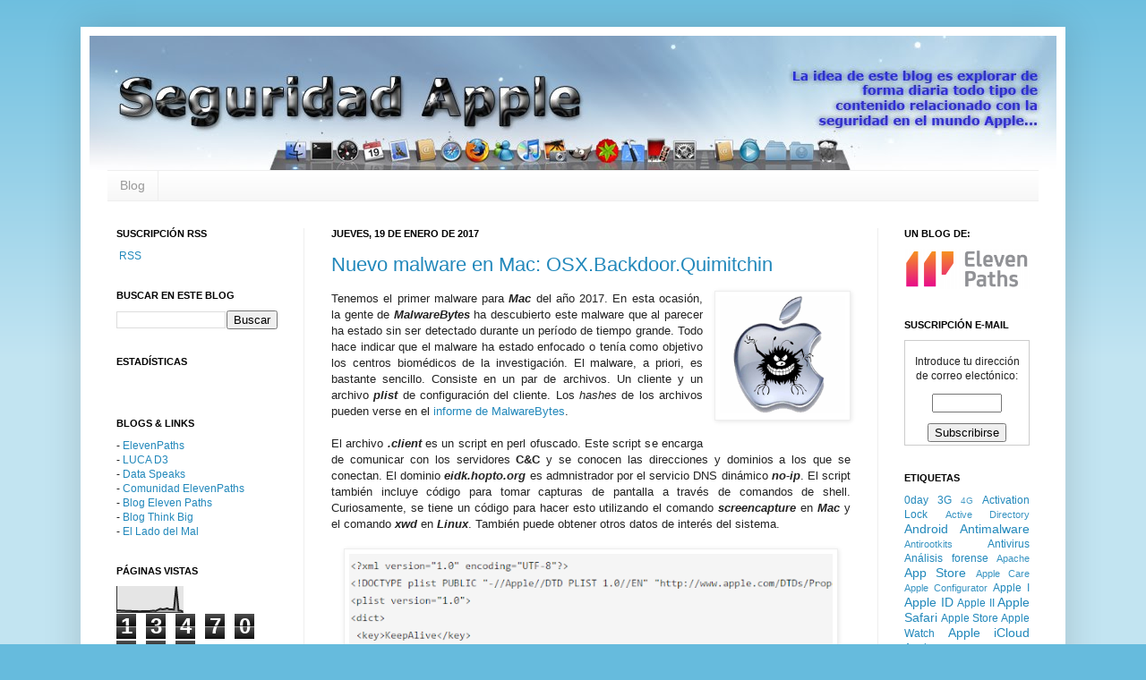

--- FILE ---
content_type: text/html; charset=UTF-8
request_url: https://www.seguridadapple.com/2017/01/nuevo-malware-en-mac.html
body_size: 20829
content:
<!DOCTYPE html>
<html class='v2' dir='ltr' xmlns='http://www.w3.org/1999/xhtml' xmlns:b='http://www.google.com/2005/gml/b' xmlns:data='http://www.google.com/2005/gml/data' xmlns:expr='http://www.google.com/2005/gml/expr'>
<head>
<link href='https://www.blogger.com/static/v1/widgets/335934321-css_bundle_v2.css' rel='stylesheet' type='text/css'/>
<meta content='IE=EmulateIE7' http-equiv='X-UA-Compatible'/>
<meta content='width=1200' name='viewport'/>
<meta content='text/html; charset=UTF-8' http-equiv='Content-Type'/>
<meta content='blogger' name='generator'/>
<link href='https://www.seguridadapple.com/favicon.ico' rel='icon' type='image/x-icon'/>
<link href='https://www.seguridadapple.com/2017/01/nuevo-malware-en-mac.html' rel='canonical'/>
<link rel="alternate" type="application/atom+xml" title="Seguridad Apple - Atom" href="https://www.seguridadapple.com/feeds/posts/default" />
<link rel="alternate" type="application/rss+xml" title="Seguridad Apple - RSS" href="https://www.seguridadapple.com/feeds/posts/default?alt=rss" />
<link rel="service.post" type="application/atom+xml" title="Seguridad Apple - Atom" href="https://www.blogger.com/feeds/7727366960388490644/posts/default" />

<link rel="alternate" type="application/atom+xml" title="Seguridad Apple - Atom" href="https://www.seguridadapple.com/feeds/7097669885679838837/comments/default" />
<!--Can't find substitution for tag [blog.ieCssRetrofitLinks]-->
<link href='https://blogger.googleusercontent.com/img/b/R29vZ2xl/AVvXsEhLFtEANiQcITIDYVUmd1Sh_XWhULtLvVN5A5K9YxUyvws8Xo_mgNgVQAQPU1h5TIZHCWqIqftQkWf7Pka5Mgpolf8SEhFSq4wNlZFAYiEg2E01TleeWbGVBfjV32Q2PQLhLoUBrdeFohLP/s200/12.PNG' rel='image_src'/>
<meta content='https://www.seguridadapple.com/2017/01/nuevo-malware-en-mac.html' property='og:url'/>
<meta content='Nuevo malware en Mac: OSX.Backdoor.Quimitchin' property='og:title'/>
<meta content='   Tenemos el primer malware para Mac  del año 2017. En esta ocasión, la gente de MalwareBytes  ha descubierto este malware que al parecer h...' property='og:description'/>
<meta content='https://blogger.googleusercontent.com/img/b/R29vZ2xl/AVvXsEhLFtEANiQcITIDYVUmd1Sh_XWhULtLvVN5A5K9YxUyvws8Xo_mgNgVQAQPU1h5TIZHCWqIqftQkWf7Pka5Mgpolf8SEhFSq4wNlZFAYiEg2E01TleeWbGVBfjV32Q2PQLhLoUBrdeFohLP/w1200-h630-p-k-no-nu/12.PNG' property='og:image'/>
<title>Seguridad Apple: Nuevo malware en Mac: OSX.Backdoor.Quimitchin</title>
<link href='https://blogger.googleusercontent.com/img/b/R29vZ2xl/AVvXsEjuqtsu4UH-ZWSFrdxRTlwDRU8ewlLqoY1LgJlu8Yt84Nr_Y4dQ5PGUEWe_cmA2ZhPap1TKhyphenhyphenVCx3FNfzIl07Buj8sWR-Tk46RfQt82nTjwkLG3w61V87NG_rx5CSmJBkV2amTZaG6wUbw/s800/favicon.png' rel='shortcut icon'/>
<link href='https://blogger.googleusercontent.com/img/b/R29vZ2xl/AVvXsEjuqtsu4UH-ZWSFrdxRTlwDRU8ewlLqoY1LgJlu8Yt84Nr_Y4dQ5PGUEWe_cmA2ZhPap1TKhyphenhyphenVCx3FNfzIl07Buj8sWR-Tk46RfQt82nTjwkLG3w61V87NG_rx5CSmJBkV2amTZaG6wUbw/s800/favicon.pngo' rel='shortcut icon'/>
<link href='https://blogger.googleusercontent.com/img/b/R29vZ2xl/AVvXsEjuqtsu4UH-ZWSFrdxRTlwDRU8ewlLqoY1LgJlu8Yt84Nr_Y4dQ5PGUEWe_cmA2ZhPap1TKhyphenhyphenVCx3FNfzIl07Buj8sWR-Tk46RfQt82nTjwkLG3w61V87NG_rx5CSmJBkV2amTZaG6wUbw/s800/favicon.png' rel='apple-touch-icon'/>
<link href='https://blogger.googleusercontent.com/img/b/R29vZ2xl/AVvXsEjuqtsu4UH-ZWSFrdxRTlwDRU8ewlLqoY1LgJlu8Yt84Nr_Y4dQ5PGUEWe_cmA2ZhPap1TKhyphenhyphenVCx3FNfzIl07Buj8sWR-Tk46RfQt82nTjwkLG3w61V87NG_rx5CSmJBkV2amTZaG6wUbw/s800/favicon.png' rel='shortcut icon' type='image/x-icon'/>
<style id='page-skin-1' type='text/css'><!--
/*
-----------------------------------------------
Blogger Template Style
Name:     Simple
Designer: Josh Peterson
URL:      www.noaesthetic.com
----------------------------------------------- */
/* Variable definitions
====================
<Variable name="keycolor" description="Main Color" type="color" default="#66bbdd"/>
<Group description="Page Text" selector=".content-inner">
<Variable name="body.font" description="Font" type="font"
default="normal normal 12px Arial, Tahoma, Helvetica, FreeSans, sans-serif"/>
<Variable name="body.text.color" description="Text Color" type="color" default="#222222"/>
</Group>
<Group description="Backgrounds" selector=".body-fauxcolumns-outer">
<Variable name="body.background.color" description="Outer Background" type="color" default="#66bbdd"/>
<Variable name="content.background.color" description="Main Background" type="color" default="#ffffff"/>
<Variable name="header.background.color" description="Header Background" type="color" default="transparent"/>
</Group>
<Group description="Links" selector=".main-outer">
<Variable name="link.color" description="Link Color" type="color" default="#2288bb"/>
<Variable name="link.visited.color" description="Visited Color" type="color" default="#888888"/>
<Variable name="link.hover.color" description="Hover Color" type="color" default="#33aaff"/>
</Group>
<Group description="Blog Title" selector=".header">
<Variable name="header.font" description="Font" type="font"
default="normal normal 60px Arial, Tahoma, Helvetica, FreeSans, sans-serif"/>
<Variable name="header.text.color" description="Title Color" type="color" default="#3399bb" />
<Variable name="description.text.color" description="Description Color" type="color"
default="#777777" />
</Group>
<Group description="Tabs Text" selector=".tabs-outer .PageList">
<Variable name="tabs.font" description="Font" type="font"
default="normal normal 14px Arial, Tahoma, Helvetica, FreeSans, sans-serif"/>
<Variable name="tabs.text.color" description="Text Color" type="color" default="#999999"/>
<Variable name="tabs.selected.text.color" description="Selected Color" type="color" default="#000000"/>
</Group>
<Group description="Tabs Background" selector=".tabs-outer .PageList">
<Variable name="tabs.background.color" description="Background Color" type="color" default="#f5f5f5"/>
<Variable name="tabs.selected.background.color" description="Selected Color" type="color" default="#eeeeee"/>
</Group>
<Group description="Post Title" selector=".post">
<Variable name="post.title.font" description="Font" type="font"
default="normal normal 22px Arial, Tahoma, Helvetica, FreeSans, sans-serif"/>
</Group>
<Group description="Post Footer" selector=".post-footer">
<Variable name="post.footer.text.color" description="Text Color" type="color" default="#666666"/>
<Variable name="post.footer.background.color" description="Background Color" type="color"
default="#f9f9f9"/>
<Variable name="post.footer.border.color" description="Shadow Color" type="color" default="#eeeeee"/>
</Group>
<Group description="Gadgets" selector=".sidebar .widget">
<Variable name="widget.title.font" description="Title Font" type="font"
default="normal bold 11px Arial, Tahoma, Helvetica, FreeSans, sans-serif"/>
<Variable name="widget.title.text.color" description="Title Color" type="color" default="#000000"/>
<Variable name="widget.alternate.text.color" description="Alternate Color" type="color" default="#999999"/>
</Group>
<Group description="Images" selector=".main-inner">
<Variable name="image.background.color" description="Background Color" type="color" default="#ffffff"/>
<Variable name="image.border.color" description="Border Color" type="color" default="#eeeeee"/>
<Variable name="image.text.color" description="Caption Text Color" type="color" default="#222222"/>
</Group>
<Group description="Accents" selector=".content-inner">
<Variable name="body.rule.color" description="Separator Line Color" type="color" default="#eeeeee"/>
</Group>
<Variable name="body.background" description="Body Background" type="background"
color="#66bbdd" default="$(color) none repeat scroll top left"/>
<Variable name="body.background.override" description="Body Background Override" type="string" default=""/>
<Variable name="body.background.gradient.cap" description="Body Gradient Cap" type="url"
default="url(http://www.blogblog.com/1kt/simple/gradients_light.png)"/>
<Variable name="body.background.gradient.tile" description="Body Gradient Tile" type="url"
default="url(http://www.blogblog.com/1kt/simple/body_gradient_tile_light.png)"/>
<Variable name="content.background.color.selector" description="Content Background Color Selector" type="string" default=".content-inner"/>
<Variable name="content.padding" description="Content Padding" type="length" default="10px"/>
<Variable name="content.shadow.spread" description="Content Shadow Spread" type="length" default="40px"/>
<Variable name="content.shadow.spread.webkit" description="Content Shadow Spread (WebKit)" type="length" default="5px"/>
<Variable name="content.shadow.spread.ie" description="Content Shadow Spread (IE)" type="length" default="10px"/>
<Variable name="main.border.width" description="Main Border Width" type="length" default="0"/>
<Variable name="header.background.gradient" description="Header Gradient" type="url" default="none"/>
<Variable name="header.shadow.offset.left" description="Header Shadow Offset Left" type="length" default="-1px"/>
<Variable name="header.shadow.offset.top" description="Header Shadow Offset Top" type="length" default="-1px"/>
<Variable name="header.shadow.spread" description="Header Shadow Spread" type="length" default="1px"/>
<Variable name="header.border.size" description="Header Border Size" type="length" default="1px"/>
<Variable name="description.text.size" description="Description Text Size" type="string" default="140%"/>
<Variable name="tabs.margin.top" description="Tabs Margin Top" type="length" default="0" />
<Variable name="tabs.margin.side" description="Tabs Side Margin" type="length" default="10px" />
<Variable name="tabs.background.gradient" description="Tabs Background Gradient" type="url"
default="url(http://www.blogblog.com/1kt/simple/gradients_light.png)"/>
<Variable name="tabs.border.width" description="Tabs Border Width" type="length" default="1px"/>
<Variable name="tabs.bevel.border.width" description="Tabs Bevel Border Width" type="length" default="1px"/>
<Variable name="image.border.small.size" description="Image Border Small Size" type="length" default="2px"/>
<Variable name="image.border.large.size" description="Image Border Large Size" type="length" default="5px"/>
<Variable name="page.width.selector" description="Page Width Selector" type="string" default=".region-inner"/>
<Variable name="page.width" description="Page Width" type="string" default="auto"/>
<Variable name="startSide" description="Side where text starts in blog language" type="automatic" default="left"/>
<Variable name="endSide" description="Side where text ends in blog language" type="automatic" default="right"/>
*/
/* Content
----------------------------------------------- */
body {
font: normal normal 12px Arial, Tahoma, Helvetica, FreeSans, sans-serif;
color: #222222;
background: #66bbdd none repeat scroll top left;
padding: 0 40px 40px 40px;
}
body.mobile {
padding: 0 5px 5px;
}
html body .region-inner {
min-width: 0;
max-width: 100%;
width: auto;
}
a:link {
text-decoration:none;
color: #2288bb;
}
a:visited {
text-decoration:none;
color: #888888;
}
a:hover {
text-decoration:underline;
color: #33aaff;
}
.body-fauxcolumn-outer .fauxcolumn-inner {
background: transparent url(//www.blogblog.com/1kt/simple/body_gradient_tile_light.png) repeat scroll top left;
_background-image: none;
}
.body-fauxcolumn-outer .cap-top {
position: absolute;
z-index: 1;
height: 400px;
width: 100%;
background: #66bbdd none repeat scroll top left;
}
.body-fauxcolumn-outer .cap-top .cap-left {
width: 100%;
background: transparent url(//www.blogblog.com/1kt/simple/gradients_light.png) repeat-x scroll top left;
_background-image: none;
}
.content-outer {
-moz-box-shadow: 0 0 40px rgba(0, 0, 0, .15);
-webkit-box-shadow: 0 0 5px rgba(0, 0, 0, .15);
-goog-ms-box-shadow: 0 0 10px #333333;
box-shadow: 0 0 40px rgba(0, 0, 0, .15);
margin-bottom: 1px;
}
.content-inner {
padding: 10px;
}
.content-inner {
background-color: #ffffff;
}
/* Header
----------------------------------------------- */
.header-outer {
background: transparent none repeat-x scroll 0 -400px;
_background-image: none;
}
.Header h1 {
font: normal normal 60px Arial, Tahoma, Helvetica, FreeSans, sans-serif;
color: #3399bb;
text-shadow: -1px -1px 1px rgba(0, 0, 0, .2);
}
.Header h1 a {
color: #3399bb;
}
.Header .description {
font-size: 140%;
color: #777777;
}
/* Tabs
----------------------------------------------- */
.tabs-inner .section:first-child {
border-top: 1px solid #eeeeee;
}
.tabs-inner .section:first-child ul {
margin-top: -1px;
border-top: 1px solid #eeeeee;
}
.tabs-inner .widget ul {
background: #f5f5f5 url(//www.blogblog.com/1kt/simple/gradients_light.png) repeat-x scroll 0 -800px;
_background-image: none;
border-bottom: 1px solid #eeeeee;
margin-top: 0;
margin-left: -10px;
margin-right: -10px;
}
.tabs-inner .widget li a {
display: inline-block;
padding: .6em 1em;
font: normal normal 14px Arial, Tahoma, Helvetica, FreeSans, sans-serif;
color: #999999;
border-left: 1px solid #ffffff;
border-right: 1px solid #eeeeee;
}
.tabs-inner .widget li:first-child a {
border-left: none;
}
.tabs-inner .widget li.selected a, .tabs-inner .widget li a:hover {
color: #000000;
background-color: #eeeeee;
text-decoration: none;
}
/* Columns
----------------------------------------------- */
.main-outer {
border-top: 0 solid #eeeeee;
}
.fauxcolumn-left-outer .fauxcolumn-inner {
border-right: 1px solid #eeeeee;
}
.fauxcolumn-right-outer .fauxcolumn-inner {
border-left: 1px solid #eeeeee;
}
/* Headings
----------------------------------------------- */
h2 {
margin: 0 0 1em 0;
font: normal bold 11px Arial, Tahoma, Helvetica, FreeSans, sans-serif;
color: #000000;
text-transform: uppercase;
}
/* Widgets
----------------------------------------------- */
.widget .zippy {
color: #999999;
text-shadow: 2px 2px 1px rgba(0, 0, 0, .1);
}
/* Posts
----------------------------------------------- */
.post {
margin: 0 0 25px 0;
}
h3.post-title, .comments h4 {
font: normal normal 22px Arial, Tahoma, Helvetica, FreeSans, sans-serif;
margin: .75em 0 0;
}
.post-body {
font-size: 110%;
line-height: 1.4;
position: relative;
}
.post-body img, .post-body .tr-caption-container, .Profile img, .Image img,
.BlogList .item-thumbnail img {
padding: 2px;
background: #ffffff;
border: 1px solid #eeeeee;
-moz-box-shadow: 1px 1px 5px rgba(0, 0, 0, .1);
-webkit-box-shadow: 1px 1px 5px rgba(0, 0, 0, .1);
box-shadow: 1px 1px 5px rgba(0, 0, 0, .1);
}
.post-body img, .post-body .tr-caption-container {
padding: 5px;
}
.post-body .tr-caption-container {
color: #222222;
}
.post-body .tr-caption-container img {
padding: 0;
background: transparent;
border: none;
-moz-box-shadow: 0 0 0 rgba(0, 0, 0, .1);
-webkit-box-shadow: 0 0 0 rgba(0, 0, 0, .1);
box-shadow: 0 0 0 rgba(0, 0, 0, .1);
}
.post-header {
margin: 0 0 1.5em;
line-height: 1.6;
font-size: 90%;
}
.post-footer {
margin: 20px -2px 0;
padding: 5px 10px;
color: #666666;
background-color: #f9f9f9;
border-bottom: 1px solid #eeeeee;
line-height: 1.6;
font-size: 90%;
}
#comments .comment-author {
padding-top: 1.5em;
border-top: 1px solid #eeeeee;
background-position: 0 1.5em;
}
#comments .comment-author:first-child {
padding-top: 0;
border-top: none;
}
.avatar-image-container {
margin: .2em 0 0;
}
#comments .avatar-image-container img {
border: 1px solid #eeeeee;
}
/* Accents
---------------------------------------------- */
.section-columns td.columns-cell {
border-left: 1px solid #eeeeee;
}

--></style>
<style id='template-skin-1' type='text/css'><!--
body {
min-width: 1100px;
}
.content-outer, .content-fauxcolumn-outer, .region-inner {
min-width: 1100px;
max-width: 1100px;
_width: 1100px;
}
.main-inner .columns {
padding-left: 240px;
padding-right: 200px;
}
.main-inner .fauxcolumn-center-outer {
left: 240px;
right: 200px;
/* IE6 does not respect left and right together */
_width: expression(this.parentNode.offsetWidth -
parseInt("240px") -
parseInt("200px") + 'px');
}
.main-inner .fauxcolumn-left-outer {
width: 240px;
}
.main-inner .fauxcolumn-right-outer {
width: 200px;
}
.main-inner .column-left-outer {
width: 240px;
right: 100%;
margin-left: -240px;
}
.main-inner .column-right-outer {
width: 200px;
margin-right: -200px;
}
#layout {
min-width: 0;
}
#layout .content-outer {
min-width: 0;
width: 800px;
}
#layout .region-inner {
min-width: 0;
width: auto;
}
--></style>
<link href='https://www.blogger.com/dyn-css/authorization.css?targetBlogID=7727366960388490644&amp;zx=6dbfabc7-cb7f-4c33-95c4-329392f14c60' media='none' onload='if(media!=&#39;all&#39;)media=&#39;all&#39;' rel='stylesheet'/><noscript><link href='https://www.blogger.com/dyn-css/authorization.css?targetBlogID=7727366960388490644&amp;zx=6dbfabc7-cb7f-4c33-95c4-329392f14c60' rel='stylesheet'/></noscript>
<meta name='google-adsense-platform-account' content='ca-host-pub-1556223355139109'/>
<meta name='google-adsense-platform-domain' content='blogspot.com'/>

<!-- data-ad-client=ca-pub-2708503623341836 -->

</head>
<body class='loading'>
<div class='navbar no-items section' id='navbar'>
</div>
<div class='body-fauxcolumns'>
<div class='fauxcolumn-outer body-fauxcolumn-outer'>
<div class='cap-top'>
<div class='cap-left'></div>
<div class='cap-right'></div>
</div>
<div class='fauxborder-left'>
<div class='fauxborder-right'></div>
<div class='fauxcolumn-inner'>
</div>
</div>
<div class='cap-bottom'>
<div class='cap-left'></div>
<div class='cap-right'></div>
</div>
</div>
</div>
<div class='content'>
<div class='content-fauxcolumns'>
<div class='fauxcolumn-outer content-fauxcolumn-outer'>
<div class='cap-top'>
<div class='cap-left'></div>
<div class='cap-right'></div>
</div>
<div class='fauxborder-left'>
<div class='fauxborder-right'></div>
<div class='fauxcolumn-inner'>
</div>
</div>
<div class='cap-bottom'>
<div class='cap-left'></div>
<div class='cap-right'></div>
</div>
</div>
</div>
<div class='content-outer'>
<div class='content-cap-top cap-top'>
<div class='cap-left'></div>
<div class='cap-right'></div>
</div>
<div class='fauxborder-left content-fauxborder-left'>
<div class='fauxborder-right content-fauxborder-right'></div>
<div class='content-inner'>
<header>
<div class='header-outer'>
<div class='header-cap-top cap-top'>
<div class='cap-left'></div>
<div class='cap-right'></div>
</div>
<div class='fauxborder-left header-fauxborder-left'>
<div class='fauxborder-right header-fauxborder-right'></div>
<div class='region-inner header-inner'>
<div class='header section' id='header'><div class='widget Header' data-version='1' id='Header1'>
<div id='header-inner'>
<a href='https://www.seguridadapple.com/' style='display: block'>
<img alt='Seguridad Apple' height='150px; ' id='Header1_headerimg' src='https://blogger.googleusercontent.com/img/b/R29vZ2xl/AVvXsEiLcpdzftnziQl38PKrbhRczTDoWJXWEwuilKF4dvwrWBboDCCEMAsJhcWaO-3ePtqP7jCt7byYF8ZeLF7ypkpSp1GBelNw7hmiwp6ilvupl_Xwvj18kD4YnbFAEaXYhmIPICamCI6wCcY/s1600-r/banner.jpg' style='display: block' width='1080px; '/>
</a>
</div>
</div></div>
</div>
</div>
<div class='header-cap-bottom cap-bottom'>
<div class='cap-left'></div>
<div class='cap-right'></div>
</div>
</div>
</header>
<div class='tabs-outer'>
<div class='tabs-cap-top cap-top'>
<div class='cap-left'></div>
<div class='cap-right'></div>
</div>
<div class='fauxborder-left tabs-fauxborder-left'>
<div class='fauxborder-right tabs-fauxborder-right'></div>
<div class='region-inner tabs-inner'>
<div class='tabs section' id='crosscol'><div class='widget PageList' data-version='1' id='PageList1'>
<h2>Menú principal</h2>
<div class='widget-content'>
<ul>
<li>
<a href='https://www.seguridadapple.com/'>Blog</a>
</li>
</ul>
<div class='clear'></div>
</div>
</div></div>
<div class='tabs no-items section' id='crosscol-overflow'></div>
</div>
</div>
<div class='tabs-cap-bottom cap-bottom'>
<div class='cap-left'></div>
<div class='cap-right'></div>
</div>
</div>
<div class='main-outer'>
<div class='main-cap-top cap-top'>
<div class='cap-left'></div>
<div class='cap-right'></div>
</div>
<div class='fauxborder-left main-fauxborder-left'>
<div class='fauxborder-right main-fauxborder-right'></div>
<div class='region-inner main-inner'>
<div class='columns fauxcolumns'>
<div class='fauxcolumn-outer fauxcolumn-center-outer'>
<div class='cap-top'>
<div class='cap-left'></div>
<div class='cap-right'></div>
</div>
<div class='fauxborder-left'>
<div class='fauxborder-right'></div>
<div class='fauxcolumn-inner'>
</div>
</div>
<div class='cap-bottom'>
<div class='cap-left'></div>
<div class='cap-right'></div>
</div>
</div>
<div class='fauxcolumn-outer fauxcolumn-left-outer'>
<div class='cap-top'>
<div class='cap-left'></div>
<div class='cap-right'></div>
</div>
<div class='fauxborder-left'>
<div class='fauxborder-right'></div>
<div class='fauxcolumn-inner'>
</div>
</div>
<div class='cap-bottom'>
<div class='cap-left'></div>
<div class='cap-right'></div>
</div>
</div>
<div class='fauxcolumn-outer fauxcolumn-right-outer'>
<div class='cap-top'>
<div class='cap-left'></div>
<div class='cap-right'></div>
</div>
<div class='fauxborder-left'>
<div class='fauxborder-right'></div>
<div class='fauxcolumn-inner'>
</div>
</div>
<div class='cap-bottom'>
<div class='cap-left'></div>
<div class='cap-right'></div>
</div>
</div>
<!-- corrects IE6 width calculation -->
<div class='columns-inner'>
<div class='column-center-outer'>
<div class='column-center-inner'>
<div class='main section' id='main'><div class='widget Blog' data-version='1' id='Blog1'>
<div class='blog-posts hfeed'>

          <div class="date-outer">
        
<h2 class='date-header'><span>jueves, 19 de enero de 2017</span></h2>

          <div class="date-posts">
        
<div class='post-outer'>
<div class='post hentry'>
<a name='7097669885679838837'></a>
<h3 class='post-title entry-title'>
<a href='https://www.seguridadapple.com/2017/01/nuevo-malware-en-mac.html'>Nuevo malware en Mac: OSX.Backdoor.Quimitchin</a>
</h3>
<div class='post-header'>
<div class='post-header-line-1'></div>
</div>
<div class='post-body entry-content'>
<div style="text-align: justify;">
<div class="separator" style="clear: both; text-align: center;">
<a href="https://blogger.googleusercontent.com/img/b/R29vZ2xl/AVvXsEhLFtEANiQcITIDYVUmd1Sh_XWhULtLvVN5A5K9YxUyvws8Xo_mgNgVQAQPU1h5TIZHCWqIqftQkWf7Pka5Mgpolf8SEhFSq4wNlZFAYiEg2E01TleeWbGVBfjV32Q2PQLhLoUBrdeFohLP/s200/12.PNG" imageanchor="1" style="clear: right; float: right; margin-bottom: 1em; margin-left: 1em;"><img border="0" src="https://blogger.googleusercontent.com/img/b/R29vZ2xl/AVvXsEhLFtEANiQcITIDYVUmd1Sh_XWhULtLvVN5A5K9YxUyvws8Xo_mgNgVQAQPU1h5TIZHCWqIqftQkWf7Pka5Mgpolf8SEhFSq4wNlZFAYiEg2E01TleeWbGVBfjV32Q2PQLhLoUBrdeFohLP/s200/12.PNG" width="140" /></a></div>
Tenemos el primer malware para <b><i>Mac</i> </b>del año 2017. En esta ocasión, la gente de <b><i>MalwareBytes</i> </b>ha descubierto este malware que al parecer ha estado sin ser detectado durante un período de tiempo grande. Todo hace indicar que el malware ha estado enfocado o tenía como objetivo los centros biomédicos de la investigación. El malware, a priori, es bastante sencillo. Consiste en un par de archivos. Un cliente y un archivo <b><i>plist</i> </b>de configuración del cliente. Los <i>hashes</i> de los archivos pueden verse en el <a href="https://blog.malwarebytes.com/threat-analysis/2017/01/new-mac-backdoor-using-antiquated-code/">informe de MalwareBytes</a>.&nbsp;</div>
<div style="text-align: justify;">
<br /></div>
<div style="text-align: justify;">
El archivo <b><i>.client</i></b> es un script en perl ofuscado. Este script se encarga de comunicar con los servidores <b>C&amp;C</b> y se conocen las direcciones y dominios a los que se conectan. El dominio <b><i>eidk.hopto.org</i></b> es admnistrador por el servicio DNS dinámico <b><i>no-ip</i></b>. El script también incluye código para tomar capturas de pantalla a través de comandos de shell. Curiosamente, se tiene un código para hacer esto utilizando el comando <b><i>screencapture </i></b>en <b><i>Mac</i> </b>y el comando <b><i>xwd </i></b>en <b><i>Linux</i></b>. También puede obtener otros datos de interés del sistema. </div>
<div style="text-align: justify;">
<br /></div>
<table align="center" cellpadding="0" cellspacing="0" class="tr-caption-container" style="margin-left: auto; margin-right: auto; text-align: center;"><tbody>
<tr><td style="text-align: center;"><a href="https://blogger.googleusercontent.com/img/b/R29vZ2xl/AVvXsEjwXhmqVrrq2uiDd06zcAkDgQM57yevi6lvvfQs9Hk1bTScmejcPadaJgAVF88yJHha16kg2fKhW4vAjhKnUp9gKm3tANaunnfjhohOM0qjkJecech7L80FRg4HUg0qS4FQuG4iXRc1MWZF/s1600/12.PNG" imageanchor="1" style="margin-left: auto; margin-right: auto;"><img border="0" src="https://blogger.googleusercontent.com/img/b/R29vZ2xl/AVvXsEjwXhmqVrrq2uiDd06zcAkDgQM57yevi6lvvfQs9Hk1bTScmejcPadaJgAVF88yJHha16kg2fKhW4vAjhKnUp9gKm3tANaunnfjhohOM0qjkJecech7L80FRg4HUg0qS4FQuG4iXRc1MWZF/s640/12.PNG" width="540" /></a></td></tr>
<tr><td class="tr-caption" style="text-align: center;"><i>Figura 1: Configuración del malware</i></td></tr>
</tbody></table>
<div style="text-align: justify;">
<br /></div>
<div style="text-align: justify;">
La parte más interesante del script puede encontrarse en la sección <b><i>__DATA__</i></b>. Se encuentra un binario<b> <i>Mach-O</i></b>, un segundo script de <b><i>perl</i> </b>y una clase de Java. En la carpeta <b><i>/tmp</i></b> se escribe esto y se ejecuta. En el caso de la clase de Java, se ejecuta con <b><i>apple.awt.UIElement</i></b> establecido en <b><i>true</i></b>, lo cual significa que no aparece en el <b><i>Dock</i></b>. El binario en sí parece interesado, sobretodo, en conseguir capturas de pantalla y acceso a la cámara web, tal y como se ve en el <a href="https://blog.malwarebytes.com/threat-analysis/2017/01/new-mac-backdoor-using-antiquated-code/">análisis de los investigadores de MalwareBytes</a>.&nbsp;</div>
<div style="text-align: justify;">
<br /></div>
<div style="text-align: justify;">
La clase Java parece ser capaz de recibir comandos para realizar varias tareas, que incluyen otro método para capturar la pantalla, obtener el tamaño de la pantalla y la posición del cursor. Esta clase parece estar destinada a proporcionar una clase de funcionalidad de control remoto rudimentaria. <b><i>MalwareBytes</i> </b>detectó este malware como <b><i>OSX.Backdoor.Quimitchin</i></b>, debudo a que los <i>quimitchin</i> eran espías aztecas que se infiltraban en otras tribus. <i>Apple</i> llamada a este malware <b><i>Fruitfly</i> </b>y ha lanzado una actualización que se descargará automáticamente para proteger futuras infecciones.</div>
<div style='clear: both;'></div>
</div>
<div class='post-footer'>
<div class='post-footer-line post-footer-line-1'><span class='post-author vcard'>
</span>
<span class='post-timestamp'>
a las
<a class='timestamp-link' href='https://www.seguridadapple.com/2017/01/nuevo-malware-en-mac.html' rel='bookmark' title='permanent link'><abbr class='published' title='2017-01-19T12:58:00+01:00'>12:58</abbr></a>
</span>
<span class='post-comment-link'>
</span>
<span class='post-icons'>
<span class='item-action'>
<a href='https://www.blogger.com/email-post/7727366960388490644/7097669885679838837' title='Enviar entrada por correo electrónico'>
<img alt="" class="icon-action" height="13" src="//img1.blogblog.com/img/icon18_email.gif" width="18">
</a>
</span>
<span class='item-control blog-admin pid-714500676'>
<a href='https://www.blogger.com/post-edit.g?blogID=7727366960388490644&postID=7097669885679838837&from=pencil' title='Editar entrada'>
<img alt='' class='icon-action' height='18' src='https://resources.blogblog.com/img/icon18_edit_allbkg.gif' width='18'/>
</a>
</span>
</span>
<div class='post-share-buttons'>
<a class='goog-inline-block share-button sb-email' href='https://www.blogger.com/share-post.g?blogID=7727366960388490644&postID=7097669885679838837&target=email' target='_blank' title='Enviar por correo electrónico'><span class='share-button-link-text'>Enviar por correo electrónico</span></a><a class='goog-inline-block share-button sb-blog' href='https://www.blogger.com/share-post.g?blogID=7727366960388490644&postID=7097669885679838837&target=blog' onclick='window.open(this.href, "_blank", "height=270,width=475"); return false;' target='_blank' title='Escribe un blog'><span class='share-button-link-text'>Escribe un blog</span></a><a class='goog-inline-block share-button sb-twitter' href='https://www.blogger.com/share-post.g?blogID=7727366960388490644&postID=7097669885679838837&target=twitter' target='_blank' title='Compartir en X'><span class='share-button-link-text'>Compartir en X</span></a><a class='goog-inline-block share-button sb-facebook' href='https://www.blogger.com/share-post.g?blogID=7727366960388490644&postID=7097669885679838837&target=facebook' onclick='window.open(this.href, "_blank", "height=430,width=640"); return false;' target='_blank' title='Compartir con Facebook'><span class='share-button-link-text'>Compartir con Facebook</span></a><a class='goog-inline-block share-button sb-pinterest' href='https://www.blogger.com/share-post.g?blogID=7727366960388490644&postID=7097669885679838837&target=pinterest' target='_blank' title='Compartir en Pinterest'><span class='share-button-link-text'>Compartir en Pinterest</span></a>
</div>
<span class='post-backlinks post-comment-link'>
</span>
</div>
<div class='post-footer-line post-footer-line-2'><span class='post-labels'>
Etiquetas:
<a href='https://www.seguridadapple.com/search/label/backdoor' rel='tag'>backdoor</a>,
<a href='https://www.seguridadapple.com/search/label/Dock' rel='tag'>Dock</a>,
<a href='https://www.seguridadapple.com/search/label/Linux' rel='tag'>Linux</a>,
<a href='https://www.seguridadapple.com/search/label/Mac' rel='tag'>Mac</a>,
<a href='https://www.seguridadapple.com/search/label/macho' rel='tag'>macho</a>,
<a href='https://www.seguridadapple.com/search/label/malware' rel='tag'>malware</a>,
<a href='https://www.seguridadapple.com/search/label/Perl' rel='tag'>Perl</a>
</span>
</div>
<div class='post-footer-line post-footer-line-3'></div>
</div>
</div>
<div class='comments' id='comments'>
<a name='comments'></a>
<h4>No hay comentarios:</h4>
<div id='Blog1_comments-block-wrapper'>
<dl class='avatar-comment-indent' id='comments-block'>
</dl>
</div>
<p class='comment-footer'>
<div class='comment-form'>
<a name='comment-form'></a>
<h4 id='comment-post-message'>Publicar un comentario</h4>
<p>
</p>
<a href='https://www.blogger.com/comment/frame/7727366960388490644?po=7097669885679838837&hl=es&saa=85391&origin=https://www.seguridadapple.com' id='comment-editor-src'></a>
<iframe allowtransparency='true' class='blogger-iframe-colorize blogger-comment-from-post' frameborder='0' height='410px' id='comment-editor' name='comment-editor' src='' width='100%'></iframe>
<script src='https://www.blogger.com/static/v1/jsbin/2830521187-comment_from_post_iframe.js' type='text/javascript'></script>
<script type='text/javascript'>
      BLOG_CMT_createIframe('https://www.blogger.com/rpc_relay.html');
    </script>
</div>
</p>
</div>
</div>

        </div></div>
      
</div>
<div class='blog-pager' id='blog-pager'>
<span id='blog-pager-newer-link'>
<a class='blog-pager-newer-link' href='https://www.seguridadapple.com/2017/01/un-nuevo-texto-que-provoca-un-dos-en-tu.html' id='Blog1_blog-pager-newer-link' title='Entrada más reciente'>Entrada más reciente</a>
</span>
<span id='blog-pager-older-link'>
<a class='blog-pager-older-link' href='https://www.seguridadapple.com/2017/01/apple-libera-una-actualizacion-de.html' id='Blog1_blog-pager-older-link' title='Entrada antigua'>Entrada antigua</a>
</span>
<a class='home-link' href='https://www.seguridadapple.com/'>Inicio</a>
</div>
<div class='clear'></div>
<div class='post-feeds'>
<div class='feed-links'>
Suscribirse a:
<a class='feed-link' href='https://www.seguridadapple.com/feeds/7097669885679838837/comments/default' target='_blank' type='application/atom+xml'>Enviar comentarios (Atom)</a>
</div>
</div>
</div><div class='widget FeaturedPost' data-version='1' id='FeaturedPost1'>
<h2 class='title'>Entrada destacada</h2>
<div class='post-summary'>
<h3><a href='https://www.seguridadapple.com/2016/11/proteger-tu-cuenta-de-google-y-de-gmail.html'>Proteger tu cuenta de Google y de Gmail con Latch Cloud TOTP #Latch #Gmail #Google</a></h3>
<p>
    La semana pasada se liberó la nueva versión de Latch  y nuestro compañero Chema Alonso  hizo un repaso de todo ello en su artículo Latch...
</p>
<img class='image' src='https://blogger.googleusercontent.com/img/b/R29vZ2xl/AVvXsEiWG2Oy-kl94DgM3Qiusq7hfKLC-cHEcr0TMkHs2k6m3uqe6mKh6ABNM5rBMWy54yQUj_r1X5KSnLeCoDDXuOfSRkp-vTdYx9i9pM9ljIfc4eBPFY889lYLZK-iPafur5glOS7OVmIXjpJ7/s1600/latch-logo.png'/>
</div>
<style type='text/css'>
    .image {
      width: 100%;
    }
  </style>
<div class='clear'></div>
</div><div class='widget HTML' data-version='1' id='HTML10'><script>
var linkwithin_site_id = 676199;
</script>
<!-- script src="http://www.linkwithin.com/widget.js" script -->
<!-- a href="http://www.linkwithin.com/" img src="http://www.linkwithin.com/pixel.png" alt="Artículos relacionados" style="border: 0" a --></div><div class='widget HTML' data-version='1' id='HTML9'>
<h2 class='title'>Otras historias relacionadas</h2>
<div class='widget-content'>
<script>
var linkwithin_site_id = 676199;
</script>
<!-- script src="http://www.linkwithin.com/widget.js /script -->
</div>
<div class='clear'></div>
</div><div class='widget PopularPosts' data-version='1' id='PopularPosts1'>
<h2>Entradas populares</h2>
<div class='widget-content popular-posts'>
<ul>
<li>
<div class='item-content'>
<div class='item-thumbnail'>
<a href='https://www.seguridadapple.com/2019/12/fin.html' target='_blank'>
<img alt='' border='0' src='https://blogger.googleusercontent.com/img/b/R29vZ2xl/AVvXsEhAGEo1cuXIgU_ICigaNcZWddGTH73NmAZcOMoXaHXv1DTRz04k7HVKpgbxhjoVqw21oBgFq149U84mmIdqcmVgLNwHqtxqIdqx_ueMDJbD5wGU1ZeYT-JepevvZKEo4vgEfYCh_2cIEjs/w72-h72-p-k-no-nu/letters-on-yellow-tiles-forming-the-end-text-1888004.jpg'/>
</a>
</div>
<div class='item-title'><a href='https://www.seguridadapple.com/2019/12/fin.html'>Fin</a></div>
<div class='item-snippet'> Hoy cerramos el telón. Hoy podemos decir adiós  con la cabeza muy alta. Hoy podemos decir que durante 9 años, 4 meses y 26 días  o lo que e...</div>
</div>
<div style='clear: both;'></div>
</li>
<li>
<div class='item-content'>
<div class='item-thumbnail'>
<a href='https://www.seguridadapple.com/2019/12/fue-noticia-en-seguridad-apple-del-16.html' target='_blank'>
<img alt='' border='0' src='https://blogger.googleusercontent.com/img/b/R29vZ2xl/AVvXsEhEqTkd8s5mYqWvt-IzD0UMkrRXKYAcU4bjMH9YPsrV_xR0pmPAKioK57DpVY5U_QRr7kxufiNEXK6LYTd7PkzJOEryv1wd95CxmGBl7JX25vimuoNwNJVErqwxrzkZPKQlwSPtXNYfpU8/w72-h72-p-k-no-nu/fue0.png'/>
</a>
</div>
<div class='item-title'><a href='https://www.seguridadapple.com/2019/12/fue-noticia-en-seguridad-apple-del-16.html'>Fue Noticia en seguridad Apple: del 16 al 30 de diciembre</a></div>
<div class='item-snippet'> Nos acercamos al final de diciembre y con el año nuevo a la vuelta de la esquina en Seguridad Apple no nos hemos cogido vacaciones para tra...</div>
</div>
<div style='clear: both;'></div>
</li>
<li>
<div class='item-content'>
<div class='item-thumbnail'>
<a href='https://www.seguridadapple.com/2019/12/el-espiritu-de-apple-o-el-fin-de-una-era.html' target='_blank'>
<img alt='' border='0' src='https://blogger.googleusercontent.com/img/b/R29vZ2xl/AVvXsEg-rk8N2eP7GYquNqAHHkHC5_7VyeYYhSQ2vTnuo8Kscg6fzlzysvOuI8n1VCur_DN9f9A9E4YrdG3PhU2QuRD02dEq6enzdoGxG769AoU8cV_8h4u-m8og4wMuwqHUTqO1kyOLrJp12XU/w72-h72-p-k-no-nu/Screenshot+2019-12-24+at+09.16.10.png'/>
</a>
</div>
<div class='item-title'><a href='https://www.seguridadapple.com/2019/12/el-espiritu-de-apple-o-el-fin-de-una-era.html'>El espíritu de Apple o el fin de una era</a></div>
<div class='item-snippet'>   A finales de 1988, Andy Hertzfeld , uno de los creadores del mítico Apple Macintosh , escribió un pequeño artículo  en la revista MacWeek...</div>
</div>
<div style='clear: both;'></div>
</li>
<li>
<div class='item-content'>
<div class='item-thumbnail'>
<a href='https://www.seguridadapple.com/2019/12/el-responsable-del-intento-de-blackmail.html' target='_blank'>
<img alt='' border='0' src='https://blogger.googleusercontent.com/img/b/R29vZ2xl/AVvXsEikFyLEqNZbuFNyqdbrdiqdw3yuC61avz42_6CbjVrVTW0ovw3BZ_Se1W_BD5d8GjfSDYqIsUovkwnzOb-2HKLlm0zD794bDxlums0rh5sc6_AEpoDWnaxhLAoMxCGzxB_aYmzIQjUClWM/w72-h72-p-k-no-nu/ka0.jpg'/>
</a>
</div>
<div class='item-title'><a href='https://www.seguridadapple.com/2019/12/el-responsable-del-intento-de-blackmail.html'>El responsable del intento de blackmail contra Apple en 2017 evita la prisión </a></div>
<div class='item-snippet'> Uno de los responsables involucrados en un intento de blackmail contra Apple , acusado por amenazar a la compañía con eliminar hasta 319 mi...</div>
</div>
<div style='clear: both;'></div>
</li>
<li>
<div class='item-content'>
<div class='item-thumbnail'>
<a href='https://www.seguridadapple.com/2019/12/un-iphone-ha-ayudado-resolver-el.html' target='_blank'>
<img alt='' border='0' src='https://blogger.googleusercontent.com/img/b/R29vZ2xl/AVvXsEhV-GZonngZnVwagYfSlWtiJjJjNKBoJLcPtBItQGTgrW87JGY4XmZv4GPOwbOjT_UQuySGnBSkCeeiCwxRfI4GeRFbpQEkvJSyfoFCz1uokqyBiZJKYkxp3A_EHIYH9j-1l3gsnqaj3hM/w72-h72-p-k-no-nu/cr0.PNG'/>
</a>
</div>
<div class='item-title'><a href='https://www.seguridadapple.com/2019/12/un-iphone-ha-ayudado-resolver-el.html'>Un iPhone ha ayudado a resolver el asesinato de un bombero de Florida</a></div>
<div class='item-snippet'> No es la primera vez que os hablamos de que un dispositivo Apple es de gran ayuda a la policía en la resolución de un crimen . El pasado 19...</div>
</div>
<div style='clear: both;'></div>
</li>
<li>
<div class='item-content'>
<div class='item-thumbnail'>
<a href='https://www.seguridadapple.com/2019/12/la-vuelta-de-touch-id-ya-es-casi-un.html' target='_blank'>
<img alt='' border='0' src='https://blogger.googleusercontent.com/img/b/R29vZ2xl/AVvXsEjkfuz6Q9i6ETF5E-A7GsN4g0070aL3detPAPyEcCDbH1lTmIxX5qfaMuRfY7gwxoTklTLLk9DQ3zHmDaEmorW5vf2SAbxmUrBrfK_66ot_-_l3rbCsWD8DViSDWz4heEYp6IDwsHeDu0k/w72-h72-p-k-no-nu/pa0.png'/>
</a>
</div>
<div class='item-title'><a href='https://www.seguridadapple.com/2019/12/la-vuelta-de-touch-id-ya-es-casi-un.html'>La vuelta de Touch ID ya es casi un hecho</a></div>
<div class='item-snippet'> Hace unos meses ya os hablamos de los primeros rumores acerca del iPhone 12  y es que el nuevo iPhone está tomando forma rápidamente. Hace ...</div>
</div>
<div style='clear: both;'></div>
</li>
<li>
<div class='item-content'>
<div class='item-thumbnail'>
<a href='https://www.seguridadapple.com/2019/12/la-rocambolesca-historia-detras-de-la.html' target='_blank'>
<img alt='' border='0' src='https://blogger.googleusercontent.com/img/b/R29vZ2xl/AVvXsEgEr4_UIunwulMEB_4vOl9aQqzlgetkmPZOQrfOGHbI7qx7Tidl4wJOZ6mA7Wk-tlrCHPx9dIUnFtYSJwJnJ345WYS0GanwHqom0MhCRkC0Ip54BeDuIA50e8rx40uSYT6Mc3Ftdbj9izg/w72-h72-p-k-no-nu/Screenshot+2019-12-13+at+09.24.23.png'/>
</a>
</div>
<div class='item-title'><a href='https://www.seguridadapple.com/2019/12/la-rocambolesca-historia-detras-de-la.html'>La rocambolesca historia detrás de la clave Secure Enclave publicada Twitter y su impacto en la seguridad</a></div>
<div class='item-snippet'>   Un tweet  publicado hace unos días (como luego veremos) ha provocado un auténtico terremoto en la comunidad Apple  y también la comunidad...</div>
</div>
<div style='clear: both;'></div>
</li>
<li>
<div class='item-content'>
<div class='item-thumbnail'>
<a href='https://www.seguridadapple.com/2019/12/el-apple-iigs-woz-limited-edition-el.html' target='_blank'>
<img alt='' border='0' src='https://blogger.googleusercontent.com/img/b/R29vZ2xl/AVvXsEhf49lJ3QFDrkRBIprbV_hQco3MspsWVwqUJN8w6uNAN2AO1U_n8EdickbtYH9uB0M5VjTycOTZgVliUMyyKipYYmhxgHz6pB2QPfSJH-JWxVCefI4oXrU7O3N1gzqjV9lp9-q4T7IK8w4/w72-h72-p-k-no-nu/Screenshot+2019-12-17+at+12.53.24.png'/>
</a>
</div>
<div class='item-title'><a href='https://www.seguridadapple.com/2019/12/el-apple-iigs-woz-limited-edition-el.html'>El Apple IIGS "Woz limited edition", el ordenador que todo geek querría tener</a></div>
<div class='item-snippet'>   Existe un ordenador Apple  que, aunque no es ni de lejos de lo más cotizados en el mundo del coleccionismo, es uno de los más deseados. E...</div>
</div>
<div style='clear: both;'></div>
</li>
<li>
<div class='item-content'>
<div class='item-thumbnail'>
<a href='https://www.seguridadapple.com/2019/12/es-posible-que-la-proxima-generacion-de.html' target='_blank'>
<img alt='' border='0' src='https://blogger.googleusercontent.com/img/b/R29vZ2xl/AVvXsEjvGRnlcasWVoSHofyHTC3lTkZGltTa7eU8iv1Mx9ejr9BjpXUkwNqQz0g9T0k4ZoZmnTFzJydHBU67cPNPYRC9C8i_TZ_LGGgfS8AvOdy0BLTdeqb2cUnZ1SKtclxZp_A9305Hryto2tU/w72-h72-p-k-no-nu/airp0.PNG'/>
</a>
</div>
<div class='item-title'><a href='https://www.seguridadapple.com/2019/12/es-posible-que-la-proxima-generacion-de.html'>Es posible que la próxima generación de Airpods incluya un sensor de presión del aire</a></div>
<div class='item-snippet'> Hace unas semanas llegaron al mercado los nuevos AirPods Pro , una versión mejorada de los auriculares inalámbricos de Apple , sin embargo ...</div>
</div>
<div style='clear: both;'></div>
</li>
<li>
<div class='item-content'>
<div class='item-thumbnail'>
<a href='https://www.seguridadapple.com/2019/12/como-evadir-el-passcode-de-iphone-con.html' target='_blank'>
<img alt='' border='0' src='https://blogger.googleusercontent.com/img/b/R29vZ2xl/AVvXsEhFuDtm98hDcPMftn4-hMn-RRL0s-J-gOHNzd3p-dltcScZ370MqkmsHTvLxJ7fsaxTwnkUaeKv82YD4WWRdD_xFwSaNAFUFayb70XEgeCo_nSK1uUD6ehXzRnrtooIUwEsvJ1qsOLCFlk/w72-h72-p-k-no-nu/joy0.png'/>
</a>
</div>
<div class='item-title'><a href='https://www.seguridadapple.com/2019/12/como-evadir-el-passcode-de-iphone-con.html'>Cómo evadir el passcode de iPhone con Joyoshare iPascode Unlocker</a></div>
<div class='item-snippet'> Si alguna vez se te ha olvidado el código de desbloqueo de tu iPhone sabrás que es una situación bastante incomoda, sin la contraseña perde...</div>
</div>
<div style='clear: both;'></div>
</li>
</ul>
<div class='clear'></div>
</div>
</div></div>
</div>
</div>
<div class='column-left-outer'>
<div class='column-left-inner'>
<aside>
<div class='sidebar section' id='sidebar-left-1'><div class='widget HTML' data-version='1' id='HTML2'>
<h2 class='title'>Suscripción RSS</h2>
<div class='widget-content'>
<a href="http://feeds.feedburner.com/Seguridadapple" title="Subscríbete al feed RSS de SeguridadApple.com" rel="alternate" type="application/rss+xml"><img src="https://lh3.googleusercontent.com/blogger_img_proxy/AEn0k_tV6nQPj6-kmso0BO5EHBxX3IlXz-gOaKWwfUGjOPikHzi_cqDEeW1hdVLFsPkr_qcSoipJOZxyZZQrsGko1MWPBc5LUzTBtmzvkNQ-eMI3t186_cV-be4Oa8KQ_w=s0-d" alt="" style="border:0"></a><a href="http://feeds.feedburner.com/Seguridadapple" title="Subscríbete al feed RSS de SeguridadApple.com" rel="alternate" type="application/rss+xml"> RSS</a>
</div>
<div class='clear'></div>
</div><div class='widget BlogSearch' data-version='1' id='BlogSearch1'>
<h2 class='title'>Buscar en este blog</h2>
<div class='widget-content'>
<div id='BlogSearch1_form'>
<form action='https://www.seguridadapple.com/search' class='gsc-search-box' target='_top'>
<table cellpadding='0' cellspacing='0' class='gsc-search-box'>
<tbody>
<tr>
<td class='gsc-input'>
<input autocomplete='off' class='gsc-input' name='q' size='10' title='search' type='text' value=''/>
</td>
<td class='gsc-search-button'>
<input class='gsc-search-button' title='search' type='submit' value='Buscar'/>
</td>
</tr>
</tbody>
</table>
</form>
</div>
</div>
<div class='clear'></div>
</div><div class='widget HTML' data-version='1' id='HTML3'>
<h2 class='title'>Estadísticas</h2>
<div class='widget-content'>
<script type="text/javascript">

  var _gaq = _gaq || [];
  _gaq.push(['_setAccount', 'UA-957760-3']);
  _gaq.push(['_trackPageview']);

  (function() {
    var ga = document.createElement('script'); ga.type = 'text/javascript'; ga.async = true;
    ga.src = ('https:' == document.location.protocol ? 'https://ssl' : 'http://www') + '.google-analytics.com/ga.js';
    var s = document.getElementsByTagName('script')[0]; s.parentNode.insertBefore(ga, s);
  })();

</script>
<a href="http://feeds.feedburner.com/Seguridadapple"><img src="https://lh3.googleusercontent.com/blogger_img_proxy/AEn0k_vzW_sRwnOtdY_fbYXKEioV23SBbffyzrj8qyT1a2kzi2ye9YBK3yJiG1rW1fCGjZUpHwWQ3iBEPbFUHFz1u3eWyoEry3P0RIZ2YTStiZRHg3KVyEF7ffbVZFGsYQwfsKpJIPw8M3Pc64PciFk=s0-d" height="26" width="88" style="border:0" alt=""></a>
</div>
<div class='clear'></div>
</div><div class='widget HTML' data-version='1' id='HTML4'>
<h2 class='title'>Blogs &amp; Links</h2>
<div class='widget-content'>
- <a href="https://www.elevenpaths.com">ElevenPaths</a><br/>
- <a href="https://www.luca-d3.com">LUCA D3</a><br/>
- <a href="http://data-speaks.luca-d3.com">Data Speaks</a><br/>
- <a href="https://community.elevenpaths.com">Comunidad ElevenPaths</a><br/>
- <a href="http://blog.elevenpaths.com">Blog Eleven Paths</a><br/>
- <a href="http://blogthinkbig.com/">Blog Think Big</a><br/>
- <a href="http://www.elladodelmal.com">El Lado del Mal</a><br />
</div>
<div class='clear'></div>
</div><div class='widget Stats' data-version='1' id='Stats1'>
<h2>Páginas vistas</h2>
<div class='widget-content'>
<div id='Stats1_content' style='display: none;'>
<script src='https://www.gstatic.com/charts/loader.js' type='text/javascript'></script>
<span id='Stats1_sparklinespan' style='display:inline-block; width:75px; height:30px'></span>
<span class='counter-wrapper graph-counter-wrapper' id='Stats1_totalCount'>
</span>
<div class='clear'></div>
</div>
</div>
</div><div class='widget BlogArchive' data-version='1' id='BlogArchive1'>
<h2>Archivo del blog</h2>
<div class='widget-content'>
<div id='ArchiveList'>
<div id='BlogArchive1_ArchiveList'>
<ul class='hierarchy'>
<li class='archivedate collapsed'>
<a class='toggle' href='javascript:void(0)'>
<span class='zippy'>

        &#9658;&#160;
      
</span>
</a>
<a class='post-count-link' href='https://www.seguridadapple.com/2019/'>
2019
</a>
<span class='post-count' dir='ltr'>(304)</span>
<ul class='hierarchy'>
<li class='archivedate collapsed'>
<a class='toggle' href='javascript:void(0)'>
<span class='zippy'>

        &#9658;&#160;
      
</span>
</a>
<a class='post-count-link' href='https://www.seguridadapple.com/2019/12/'>
diciembre
</a>
<span class='post-count' dir='ltr'>(21)</span>
</li>
</ul>
<ul class='hierarchy'>
<li class='archivedate collapsed'>
<a class='toggle' href='javascript:void(0)'>
<span class='zippy'>

        &#9658;&#160;
      
</span>
</a>
<a class='post-count-link' href='https://www.seguridadapple.com/2019/11/'>
noviembre
</a>
<span class='post-count' dir='ltr'>(21)</span>
</li>
</ul>
<ul class='hierarchy'>
<li class='archivedate collapsed'>
<a class='toggle' href='javascript:void(0)'>
<span class='zippy'>

        &#9658;&#160;
      
</span>
</a>
<a class='post-count-link' href='https://www.seguridadapple.com/2019/10/'>
octubre
</a>
<span class='post-count' dir='ltr'>(26)</span>
</li>
</ul>
<ul class='hierarchy'>
<li class='archivedate collapsed'>
<a class='toggle' href='javascript:void(0)'>
<span class='zippy'>

        &#9658;&#160;
      
</span>
</a>
<a class='post-count-link' href='https://www.seguridadapple.com/2019/09/'>
septiembre
</a>
<span class='post-count' dir='ltr'>(22)</span>
</li>
</ul>
<ul class='hierarchy'>
<li class='archivedate collapsed'>
<a class='toggle' href='javascript:void(0)'>
<span class='zippy'>

        &#9658;&#160;
      
</span>
</a>
<a class='post-count-link' href='https://www.seguridadapple.com/2019/08/'>
agosto
</a>
<span class='post-count' dir='ltr'>(25)</span>
</li>
</ul>
<ul class='hierarchy'>
<li class='archivedate collapsed'>
<a class='toggle' href='javascript:void(0)'>
<span class='zippy'>

        &#9658;&#160;
      
</span>
</a>
<a class='post-count-link' href='https://www.seguridadapple.com/2019/07/'>
julio
</a>
<span class='post-count' dir='ltr'>(27)</span>
</li>
</ul>
<ul class='hierarchy'>
<li class='archivedate collapsed'>
<a class='toggle' href='javascript:void(0)'>
<span class='zippy'>

        &#9658;&#160;
      
</span>
</a>
<a class='post-count-link' href='https://www.seguridadapple.com/2019/06/'>
junio
</a>
<span class='post-count' dir='ltr'>(26)</span>
</li>
</ul>
<ul class='hierarchy'>
<li class='archivedate collapsed'>
<a class='toggle' href='javascript:void(0)'>
<span class='zippy'>

        &#9658;&#160;
      
</span>
</a>
<a class='post-count-link' href='https://www.seguridadapple.com/2019/05/'>
mayo
</a>
<span class='post-count' dir='ltr'>(29)</span>
</li>
</ul>
<ul class='hierarchy'>
<li class='archivedate collapsed'>
<a class='toggle' href='javascript:void(0)'>
<span class='zippy'>

        &#9658;&#160;
      
</span>
</a>
<a class='post-count-link' href='https://www.seguridadapple.com/2019/04/'>
abril
</a>
<span class='post-count' dir='ltr'>(28)</span>
</li>
</ul>
<ul class='hierarchy'>
<li class='archivedate collapsed'>
<a class='toggle' href='javascript:void(0)'>
<span class='zippy'>

        &#9658;&#160;
      
</span>
</a>
<a class='post-count-link' href='https://www.seguridadapple.com/2019/03/'>
marzo
</a>
<span class='post-count' dir='ltr'>(27)</span>
</li>
</ul>
<ul class='hierarchy'>
<li class='archivedate collapsed'>
<a class='toggle' href='javascript:void(0)'>
<span class='zippy'>

        &#9658;&#160;
      
</span>
</a>
<a class='post-count-link' href='https://www.seguridadapple.com/2019/02/'>
febrero
</a>
<span class='post-count' dir='ltr'>(24)</span>
</li>
</ul>
<ul class='hierarchy'>
<li class='archivedate collapsed'>
<a class='toggle' href='javascript:void(0)'>
<span class='zippy'>

        &#9658;&#160;
      
</span>
</a>
<a class='post-count-link' href='https://www.seguridadapple.com/2019/01/'>
enero
</a>
<span class='post-count' dir='ltr'>(28)</span>
</li>
</ul>
</li>
</ul>
<ul class='hierarchy'>
<li class='archivedate collapsed'>
<a class='toggle' href='javascript:void(0)'>
<span class='zippy'>

        &#9658;&#160;
      
</span>
</a>
<a class='post-count-link' href='https://www.seguridadapple.com/2018/'>
2018
</a>
<span class='post-count' dir='ltr'>(342)</span>
<ul class='hierarchy'>
<li class='archivedate collapsed'>
<a class='toggle' href='javascript:void(0)'>
<span class='zippy'>

        &#9658;&#160;
      
</span>
</a>
<a class='post-count-link' href='https://www.seguridadapple.com/2018/12/'>
diciembre
</a>
<span class='post-count' dir='ltr'>(28)</span>
</li>
</ul>
<ul class='hierarchy'>
<li class='archivedate collapsed'>
<a class='toggle' href='javascript:void(0)'>
<span class='zippy'>

        &#9658;&#160;
      
</span>
</a>
<a class='post-count-link' href='https://www.seguridadapple.com/2018/11/'>
noviembre
</a>
<span class='post-count' dir='ltr'>(24)</span>
</li>
</ul>
<ul class='hierarchy'>
<li class='archivedate collapsed'>
<a class='toggle' href='javascript:void(0)'>
<span class='zippy'>

        &#9658;&#160;
      
</span>
</a>
<a class='post-count-link' href='https://www.seguridadapple.com/2018/10/'>
octubre
</a>
<span class='post-count' dir='ltr'>(30)</span>
</li>
</ul>
<ul class='hierarchy'>
<li class='archivedate collapsed'>
<a class='toggle' href='javascript:void(0)'>
<span class='zippy'>

        &#9658;&#160;
      
</span>
</a>
<a class='post-count-link' href='https://www.seguridadapple.com/2018/09/'>
septiembre
</a>
<span class='post-count' dir='ltr'>(27)</span>
</li>
</ul>
<ul class='hierarchy'>
<li class='archivedate collapsed'>
<a class='toggle' href='javascript:void(0)'>
<span class='zippy'>

        &#9658;&#160;
      
</span>
</a>
<a class='post-count-link' href='https://www.seguridadapple.com/2018/08/'>
agosto
</a>
<span class='post-count' dir='ltr'>(25)</span>
</li>
</ul>
<ul class='hierarchy'>
<li class='archivedate collapsed'>
<a class='toggle' href='javascript:void(0)'>
<span class='zippy'>

        &#9658;&#160;
      
</span>
</a>
<a class='post-count-link' href='https://www.seguridadapple.com/2018/07/'>
julio
</a>
<span class='post-count' dir='ltr'>(30)</span>
</li>
</ul>
<ul class='hierarchy'>
<li class='archivedate collapsed'>
<a class='toggle' href='javascript:void(0)'>
<span class='zippy'>

        &#9658;&#160;
      
</span>
</a>
<a class='post-count-link' href='https://www.seguridadapple.com/2018/06/'>
junio
</a>
<span class='post-count' dir='ltr'>(30)</span>
</li>
</ul>
<ul class='hierarchy'>
<li class='archivedate collapsed'>
<a class='toggle' href='javascript:void(0)'>
<span class='zippy'>

        &#9658;&#160;
      
</span>
</a>
<a class='post-count-link' href='https://www.seguridadapple.com/2018/05/'>
mayo
</a>
<span class='post-count' dir='ltr'>(30)</span>
</li>
</ul>
<ul class='hierarchy'>
<li class='archivedate collapsed'>
<a class='toggle' href='javascript:void(0)'>
<span class='zippy'>

        &#9658;&#160;
      
</span>
</a>
<a class='post-count-link' href='https://www.seguridadapple.com/2018/04/'>
abril
</a>
<span class='post-count' dir='ltr'>(29)</span>
</li>
</ul>
<ul class='hierarchy'>
<li class='archivedate collapsed'>
<a class='toggle' href='javascript:void(0)'>
<span class='zippy'>

        &#9658;&#160;
      
</span>
</a>
<a class='post-count-link' href='https://www.seguridadapple.com/2018/03/'>
marzo
</a>
<span class='post-count' dir='ltr'>(30)</span>
</li>
</ul>
<ul class='hierarchy'>
<li class='archivedate collapsed'>
<a class='toggle' href='javascript:void(0)'>
<span class='zippy'>

        &#9658;&#160;
      
</span>
</a>
<a class='post-count-link' href='https://www.seguridadapple.com/2018/02/'>
febrero
</a>
<span class='post-count' dir='ltr'>(28)</span>
</li>
</ul>
<ul class='hierarchy'>
<li class='archivedate collapsed'>
<a class='toggle' href='javascript:void(0)'>
<span class='zippy'>

        &#9658;&#160;
      
</span>
</a>
<a class='post-count-link' href='https://www.seguridadapple.com/2018/01/'>
enero
</a>
<span class='post-count' dir='ltr'>(31)</span>
</li>
</ul>
</li>
</ul>
<ul class='hierarchy'>
<li class='archivedate expanded'>
<a class='toggle' href='javascript:void(0)'>
<span class='zippy toggle-open'>

        &#9660;&#160;
      
</span>
</a>
<a class='post-count-link' href='https://www.seguridadapple.com/2017/'>
2017
</a>
<span class='post-count' dir='ltr'>(355)</span>
<ul class='hierarchy'>
<li class='archivedate collapsed'>
<a class='toggle' href='javascript:void(0)'>
<span class='zippy'>

        &#9658;&#160;
      
</span>
</a>
<a class='post-count-link' href='https://www.seguridadapple.com/2017/12/'>
diciembre
</a>
<span class='post-count' dir='ltr'>(30)</span>
</li>
</ul>
<ul class='hierarchy'>
<li class='archivedate collapsed'>
<a class='toggle' href='javascript:void(0)'>
<span class='zippy'>

        &#9658;&#160;
      
</span>
</a>
<a class='post-count-link' href='https://www.seguridadapple.com/2017/11/'>
noviembre
</a>
<span class='post-count' dir='ltr'>(31)</span>
</li>
</ul>
<ul class='hierarchy'>
<li class='archivedate collapsed'>
<a class='toggle' href='javascript:void(0)'>
<span class='zippy'>

        &#9658;&#160;
      
</span>
</a>
<a class='post-count-link' href='https://www.seguridadapple.com/2017/10/'>
octubre
</a>
<span class='post-count' dir='ltr'>(31)</span>
</li>
</ul>
<ul class='hierarchy'>
<li class='archivedate collapsed'>
<a class='toggle' href='javascript:void(0)'>
<span class='zippy'>

        &#9658;&#160;
      
</span>
</a>
<a class='post-count-link' href='https://www.seguridadapple.com/2017/09/'>
septiembre
</a>
<span class='post-count' dir='ltr'>(30)</span>
</li>
</ul>
<ul class='hierarchy'>
<li class='archivedate collapsed'>
<a class='toggle' href='javascript:void(0)'>
<span class='zippy'>

        &#9658;&#160;
      
</span>
</a>
<a class='post-count-link' href='https://www.seguridadapple.com/2017/08/'>
agosto
</a>
<span class='post-count' dir='ltr'>(31)</span>
</li>
</ul>
<ul class='hierarchy'>
<li class='archivedate collapsed'>
<a class='toggle' href='javascript:void(0)'>
<span class='zippy'>

        &#9658;&#160;
      
</span>
</a>
<a class='post-count-link' href='https://www.seguridadapple.com/2017/07/'>
julio
</a>
<span class='post-count' dir='ltr'>(31)</span>
</li>
</ul>
<ul class='hierarchy'>
<li class='archivedate collapsed'>
<a class='toggle' href='javascript:void(0)'>
<span class='zippy'>

        &#9658;&#160;
      
</span>
</a>
<a class='post-count-link' href='https://www.seguridadapple.com/2017/06/'>
junio
</a>
<span class='post-count' dir='ltr'>(30)</span>
</li>
</ul>
<ul class='hierarchy'>
<li class='archivedate collapsed'>
<a class='toggle' href='javascript:void(0)'>
<span class='zippy'>

        &#9658;&#160;
      
</span>
</a>
<a class='post-count-link' href='https://www.seguridadapple.com/2017/05/'>
mayo
</a>
<span class='post-count' dir='ltr'>(31)</span>
</li>
</ul>
<ul class='hierarchy'>
<li class='archivedate collapsed'>
<a class='toggle' href='javascript:void(0)'>
<span class='zippy'>

        &#9658;&#160;
      
</span>
</a>
<a class='post-count-link' href='https://www.seguridadapple.com/2017/04/'>
abril
</a>
<span class='post-count' dir='ltr'>(30)</span>
</li>
</ul>
<ul class='hierarchy'>
<li class='archivedate collapsed'>
<a class='toggle' href='javascript:void(0)'>
<span class='zippy'>

        &#9658;&#160;
      
</span>
</a>
<a class='post-count-link' href='https://www.seguridadapple.com/2017/03/'>
marzo
</a>
<span class='post-count' dir='ltr'>(30)</span>
</li>
</ul>
<ul class='hierarchy'>
<li class='archivedate collapsed'>
<a class='toggle' href='javascript:void(0)'>
<span class='zippy'>

        &#9658;&#160;
      
</span>
</a>
<a class='post-count-link' href='https://www.seguridadapple.com/2017/02/'>
febrero
</a>
<span class='post-count' dir='ltr'>(28)</span>
</li>
</ul>
<ul class='hierarchy'>
<li class='archivedate expanded'>
<a class='toggle' href='javascript:void(0)'>
<span class='zippy toggle-open'>

        &#9660;&#160;
      
</span>
</a>
<a class='post-count-link' href='https://www.seguridadapple.com/2017/01/'>
enero
</a>
<span class='post-count' dir='ltr'>(22)</span>
<ul class='posts'>
<li><a href='https://www.seguridadapple.com/2017/01/microsoft-parchea-un-agujero-de.html'>Microsoft parchea un agujero de seguridad en Remot...</a></li>
<li><a href='https://www.seguridadapple.com/2017/01/apple-elimina-el-sitio-web-para.html'>Apple elimina el sitio web para comprobar el estad...</a></li>
<li><a href='https://www.seguridadapple.com/2017/01/fue-noticia-en-seguridad-apple-del-16_29.html'>Fue Noticia en Seguridad Apple: del 16 al 29 de enero</a></li>
<li><a href='https://www.seguridadapple.com/2017/01/se-cierra-indefinidamente-la-apple.html'>Se cierra indefinidamente la Apple Store de Palo Alto</a></li>
<li><a href='https://www.seguridadapple.com/2017/01/lanzar-aplicaciones-desde-la-pantalla.html'>Lanzar aplicaciones desde la pantalla de bloqueo c...</a></li>
<li><a href='https://www.seguridadapple.com/2017/01/find-my-airpods-disponible-con-icloud.html'>Find My AirPods: Disponible con iCloud</a></li>
<li><a href='https://www.seguridadapple.com/2017/01/spynote-rat-se-hace-pasar-por-netflix.html'>SpyNote RAT se hace pasar por Netflix para robarte</a></li>
<li><a href='https://www.seguridadapple.com/2017/01/dia-de-actualizaciones-apple-libera-ios.html'>Día de actualizaciones: Apple libera iOS 10.2.1, m...</a></li>
<li><a href='https://www.seguridadapple.com/2017/01/el-touch-id-podria-desaparecer-con-el.html'>El Touch ID podría desaparecer con el nuevo iPhone</a></li>
<li><a href='https://www.seguridadapple.com/2017/01/problema-con-la-bateria-de-los-iphone.html'>Problema con la bateria de los iPhone: Bug del 30%</a></li>
<li><a href='https://www.seguridadapple.com/2017/01/un-nuevo-texto-que-provoca-un-dos-en-tu.html'>Un nuevo texto que provoca un DoS en tu iOS</a></li>
<li><a href='https://www.seguridadapple.com/2017/01/nuevo-malware-en-mac.html'>Nuevo malware en Mac: OSX.Backdoor.Quimitchin</a></li>
<li><a href='https://www.seguridadapple.com/2017/01/apple-libera-una-actualizacion-de.html'>Apple libera una actualización de seguridad para O...</a></li>
<li><a href='https://www.seguridadapple.com/2017/01/cuando-un-mac-se-congela-eres.html'>Cuando un Mac se congela: Eres consciente de la in...</a></li>
<li><a href='https://www.seguridadapple.com/2017/01/pangu-todavia-trabaja-en-un-posible.html'>Pangu todavía trabaja en un posible Jailbreak para...</a></li>
<li><a href='https://www.seguridadapple.com/2017/01/fue-noticia-en-seguridad-apple-del-16.html'>Fue Noticia en seguridad Apple: del 16 de diciembr...</a></li>
<li><a href='https://www.seguridadapple.com/2017/01/el-jailbreak-para-ios-102-no-sera.html'>El Jailbreak para iOS 10.2 no será compatible con ...</a></li>
<li><a href='https://www.seguridadapple.com/2017/01/el-76-de-los-usuarios-ya-estan-en-ios-10.html'>El 76% de los usuarios ya están en iOS 10</a></li>
<li><a href='https://www.seguridadapple.com/2017/01/apple-mejora-las-opciones-de-seguridad.html'>Apple mejora las opciones de seguridad de las apli...</a></li>
<li><a href='https://www.seguridadapple.com/2017/01/liberado-de-forma-gratuita-onion.html'>Liberado de forma gratuita Onion Browser para iOS</a></li>
<li><a href='https://www.seguridadapple.com/2017/01/scammers-nuevo-malware-lanza-dos-sobre.html'>Scammers: Nuevo malware lanza D.o.S. sobre macOS</a></li>
<li><a href='https://www.seguridadapple.com/2017/01/notificaciones-con-aspecto-de-ios-10-en.html'>Notificaciones con aspecto de iOS 10 en iOS 9 con ...</a></li>
</ul>
</li>
</ul>
</li>
</ul>
<ul class='hierarchy'>
<li class='archivedate collapsed'>
<a class='toggle' href='javascript:void(0)'>
<span class='zippy'>

        &#9658;&#160;
      
</span>
</a>
<a class='post-count-link' href='https://www.seguridadapple.com/2016/'>
2016
</a>
<span class='post-count' dir='ltr'>(357)</span>
<ul class='hierarchy'>
<li class='archivedate collapsed'>
<a class='toggle' href='javascript:void(0)'>
<span class='zippy'>

        &#9658;&#160;
      
</span>
</a>
<a class='post-count-link' href='https://www.seguridadapple.com/2016/12/'>
diciembre
</a>
<span class='post-count' dir='ltr'>(28)</span>
</li>
</ul>
<ul class='hierarchy'>
<li class='archivedate collapsed'>
<a class='toggle' href='javascript:void(0)'>
<span class='zippy'>

        &#9658;&#160;
      
</span>
</a>
<a class='post-count-link' href='https://www.seguridadapple.com/2016/11/'>
noviembre
</a>
<span class='post-count' dir='ltr'>(30)</span>
</li>
</ul>
<ul class='hierarchy'>
<li class='archivedate collapsed'>
<a class='toggle' href='javascript:void(0)'>
<span class='zippy'>

        &#9658;&#160;
      
</span>
</a>
<a class='post-count-link' href='https://www.seguridadapple.com/2016/10/'>
octubre
</a>
<span class='post-count' dir='ltr'>(32)</span>
</li>
</ul>
<ul class='hierarchy'>
<li class='archivedate collapsed'>
<a class='toggle' href='javascript:void(0)'>
<span class='zippy'>

        &#9658;&#160;
      
</span>
</a>
<a class='post-count-link' href='https://www.seguridadapple.com/2016/09/'>
septiembre
</a>
<span class='post-count' dir='ltr'>(31)</span>
</li>
</ul>
<ul class='hierarchy'>
<li class='archivedate collapsed'>
<a class='toggle' href='javascript:void(0)'>
<span class='zippy'>

        &#9658;&#160;
      
</span>
</a>
<a class='post-count-link' href='https://www.seguridadapple.com/2016/08/'>
agosto
</a>
<span class='post-count' dir='ltr'>(32)</span>
</li>
</ul>
<ul class='hierarchy'>
<li class='archivedate collapsed'>
<a class='toggle' href='javascript:void(0)'>
<span class='zippy'>

        &#9658;&#160;
      
</span>
</a>
<a class='post-count-link' href='https://www.seguridadapple.com/2016/07/'>
julio
</a>
<span class='post-count' dir='ltr'>(31)</span>
</li>
</ul>
<ul class='hierarchy'>
<li class='archivedate collapsed'>
<a class='toggle' href='javascript:void(0)'>
<span class='zippy'>

        &#9658;&#160;
      
</span>
</a>
<a class='post-count-link' href='https://www.seguridadapple.com/2016/06/'>
junio
</a>
<span class='post-count' dir='ltr'>(29)</span>
</li>
</ul>
<ul class='hierarchy'>
<li class='archivedate collapsed'>
<a class='toggle' href='javascript:void(0)'>
<span class='zippy'>

        &#9658;&#160;
      
</span>
</a>
<a class='post-count-link' href='https://www.seguridadapple.com/2016/05/'>
mayo
</a>
<span class='post-count' dir='ltr'>(31)</span>
</li>
</ul>
<ul class='hierarchy'>
<li class='archivedate collapsed'>
<a class='toggle' href='javascript:void(0)'>
<span class='zippy'>

        &#9658;&#160;
      
</span>
</a>
<a class='post-count-link' href='https://www.seguridadapple.com/2016/04/'>
abril
</a>
<span class='post-count' dir='ltr'>(30)</span>
</li>
</ul>
<ul class='hierarchy'>
<li class='archivedate collapsed'>
<a class='toggle' href='javascript:void(0)'>
<span class='zippy'>

        &#9658;&#160;
      
</span>
</a>
<a class='post-count-link' href='https://www.seguridadapple.com/2016/03/'>
marzo
</a>
<span class='post-count' dir='ltr'>(30)</span>
</li>
</ul>
<ul class='hierarchy'>
<li class='archivedate collapsed'>
<a class='toggle' href='javascript:void(0)'>
<span class='zippy'>

        &#9658;&#160;
      
</span>
</a>
<a class='post-count-link' href='https://www.seguridadapple.com/2016/02/'>
febrero
</a>
<span class='post-count' dir='ltr'>(29)</span>
</li>
</ul>
<ul class='hierarchy'>
<li class='archivedate collapsed'>
<a class='toggle' href='javascript:void(0)'>
<span class='zippy'>

        &#9658;&#160;
      
</span>
</a>
<a class='post-count-link' href='https://www.seguridadapple.com/2016/01/'>
enero
</a>
<span class='post-count' dir='ltr'>(24)</span>
</li>
</ul>
</li>
</ul>
<ul class='hierarchy'>
<li class='archivedate collapsed'>
<a class='toggle' href='javascript:void(0)'>
<span class='zippy'>

        &#9658;&#160;
      
</span>
</a>
<a class='post-count-link' href='https://www.seguridadapple.com/2015/'>
2015
</a>
<span class='post-count' dir='ltr'>(358)</span>
<ul class='hierarchy'>
<li class='archivedate collapsed'>
<a class='toggle' href='javascript:void(0)'>
<span class='zippy'>

        &#9658;&#160;
      
</span>
</a>
<a class='post-count-link' href='https://www.seguridadapple.com/2015/12/'>
diciembre
</a>
<span class='post-count' dir='ltr'>(23)</span>
</li>
</ul>
<ul class='hierarchy'>
<li class='archivedate collapsed'>
<a class='toggle' href='javascript:void(0)'>
<span class='zippy'>

        &#9658;&#160;
      
</span>
</a>
<a class='post-count-link' href='https://www.seguridadapple.com/2015/11/'>
noviembre
</a>
<span class='post-count' dir='ltr'>(29)</span>
</li>
</ul>
<ul class='hierarchy'>
<li class='archivedate collapsed'>
<a class='toggle' href='javascript:void(0)'>
<span class='zippy'>

        &#9658;&#160;
      
</span>
</a>
<a class='post-count-link' href='https://www.seguridadapple.com/2015/10/'>
octubre
</a>
<span class='post-count' dir='ltr'>(31)</span>
</li>
</ul>
<ul class='hierarchy'>
<li class='archivedate collapsed'>
<a class='toggle' href='javascript:void(0)'>
<span class='zippy'>

        &#9658;&#160;
      
</span>
</a>
<a class='post-count-link' href='https://www.seguridadapple.com/2015/09/'>
septiembre
</a>
<span class='post-count' dir='ltr'>(30)</span>
</li>
</ul>
<ul class='hierarchy'>
<li class='archivedate collapsed'>
<a class='toggle' href='javascript:void(0)'>
<span class='zippy'>

        &#9658;&#160;
      
</span>
</a>
<a class='post-count-link' href='https://www.seguridadapple.com/2015/08/'>
agosto
</a>
<span class='post-count' dir='ltr'>(32)</span>
</li>
</ul>
<ul class='hierarchy'>
<li class='archivedate collapsed'>
<a class='toggle' href='javascript:void(0)'>
<span class='zippy'>

        &#9658;&#160;
      
</span>
</a>
<a class='post-count-link' href='https://www.seguridadapple.com/2015/07/'>
julio
</a>
<span class='post-count' dir='ltr'>(31)</span>
</li>
</ul>
<ul class='hierarchy'>
<li class='archivedate collapsed'>
<a class='toggle' href='javascript:void(0)'>
<span class='zippy'>

        &#9658;&#160;
      
</span>
</a>
<a class='post-count-link' href='https://www.seguridadapple.com/2015/06/'>
junio
</a>
<span class='post-count' dir='ltr'>(30)</span>
</li>
</ul>
<ul class='hierarchy'>
<li class='archivedate collapsed'>
<a class='toggle' href='javascript:void(0)'>
<span class='zippy'>

        &#9658;&#160;
      
</span>
</a>
<a class='post-count-link' href='https://www.seguridadapple.com/2015/05/'>
mayo
</a>
<span class='post-count' dir='ltr'>(31)</span>
</li>
</ul>
<ul class='hierarchy'>
<li class='archivedate collapsed'>
<a class='toggle' href='javascript:void(0)'>
<span class='zippy'>

        &#9658;&#160;
      
</span>
</a>
<a class='post-count-link' href='https://www.seguridadapple.com/2015/04/'>
abril
</a>
<span class='post-count' dir='ltr'>(30)</span>
</li>
</ul>
<ul class='hierarchy'>
<li class='archivedate collapsed'>
<a class='toggle' href='javascript:void(0)'>
<span class='zippy'>

        &#9658;&#160;
      
</span>
</a>
<a class='post-count-link' href='https://www.seguridadapple.com/2015/03/'>
marzo
</a>
<span class='post-count' dir='ltr'>(31)</span>
</li>
</ul>
<ul class='hierarchy'>
<li class='archivedate collapsed'>
<a class='toggle' href='javascript:void(0)'>
<span class='zippy'>

        &#9658;&#160;
      
</span>
</a>
<a class='post-count-link' href='https://www.seguridadapple.com/2015/02/'>
febrero
</a>
<span class='post-count' dir='ltr'>(28)</span>
</li>
</ul>
<ul class='hierarchy'>
<li class='archivedate collapsed'>
<a class='toggle' href='javascript:void(0)'>
<span class='zippy'>

        &#9658;&#160;
      
</span>
</a>
<a class='post-count-link' href='https://www.seguridadapple.com/2015/01/'>
enero
</a>
<span class='post-count' dir='ltr'>(32)</span>
</li>
</ul>
</li>
</ul>
<ul class='hierarchy'>
<li class='archivedate collapsed'>
<a class='toggle' href='javascript:void(0)'>
<span class='zippy'>

        &#9658;&#160;
      
</span>
</a>
<a class='post-count-link' href='https://www.seguridadapple.com/2014/'>
2014
</a>
<span class='post-count' dir='ltr'>(366)</span>
<ul class='hierarchy'>
<li class='archivedate collapsed'>
<a class='toggle' href='javascript:void(0)'>
<span class='zippy'>

        &#9658;&#160;
      
</span>
</a>
<a class='post-count-link' href='https://www.seguridadapple.com/2014/12/'>
diciembre
</a>
<span class='post-count' dir='ltr'>(31)</span>
</li>
</ul>
<ul class='hierarchy'>
<li class='archivedate collapsed'>
<a class='toggle' href='javascript:void(0)'>
<span class='zippy'>

        &#9658;&#160;
      
</span>
</a>
<a class='post-count-link' href='https://www.seguridadapple.com/2014/11/'>
noviembre
</a>
<span class='post-count' dir='ltr'>(30)</span>
</li>
</ul>
<ul class='hierarchy'>
<li class='archivedate collapsed'>
<a class='toggle' href='javascript:void(0)'>
<span class='zippy'>

        &#9658;&#160;
      
</span>
</a>
<a class='post-count-link' href='https://www.seguridadapple.com/2014/10/'>
octubre
</a>
<span class='post-count' dir='ltr'>(31)</span>
</li>
</ul>
<ul class='hierarchy'>
<li class='archivedate collapsed'>
<a class='toggle' href='javascript:void(0)'>
<span class='zippy'>

        &#9658;&#160;
      
</span>
</a>
<a class='post-count-link' href='https://www.seguridadapple.com/2014/09/'>
septiembre
</a>
<span class='post-count' dir='ltr'>(30)</span>
</li>
</ul>
<ul class='hierarchy'>
<li class='archivedate collapsed'>
<a class='toggle' href='javascript:void(0)'>
<span class='zippy'>

        &#9658;&#160;
      
</span>
</a>
<a class='post-count-link' href='https://www.seguridadapple.com/2014/08/'>
agosto
</a>
<span class='post-count' dir='ltr'>(31)</span>
</li>
</ul>
<ul class='hierarchy'>
<li class='archivedate collapsed'>
<a class='toggle' href='javascript:void(0)'>
<span class='zippy'>

        &#9658;&#160;
      
</span>
</a>
<a class='post-count-link' href='https://www.seguridadapple.com/2014/07/'>
julio
</a>
<span class='post-count' dir='ltr'>(32)</span>
</li>
</ul>
<ul class='hierarchy'>
<li class='archivedate collapsed'>
<a class='toggle' href='javascript:void(0)'>
<span class='zippy'>

        &#9658;&#160;
      
</span>
</a>
<a class='post-count-link' href='https://www.seguridadapple.com/2014/06/'>
junio
</a>
<span class='post-count' dir='ltr'>(30)</span>
</li>
</ul>
<ul class='hierarchy'>
<li class='archivedate collapsed'>
<a class='toggle' href='javascript:void(0)'>
<span class='zippy'>

        &#9658;&#160;
      
</span>
</a>
<a class='post-count-link' href='https://www.seguridadapple.com/2014/05/'>
mayo
</a>
<span class='post-count' dir='ltr'>(31)</span>
</li>
</ul>
<ul class='hierarchy'>
<li class='archivedate collapsed'>
<a class='toggle' href='javascript:void(0)'>
<span class='zippy'>

        &#9658;&#160;
      
</span>
</a>
<a class='post-count-link' href='https://www.seguridadapple.com/2014/04/'>
abril
</a>
<span class='post-count' dir='ltr'>(30)</span>
</li>
</ul>
<ul class='hierarchy'>
<li class='archivedate collapsed'>
<a class='toggle' href='javascript:void(0)'>
<span class='zippy'>

        &#9658;&#160;
      
</span>
</a>
<a class='post-count-link' href='https://www.seguridadapple.com/2014/03/'>
marzo
</a>
<span class='post-count' dir='ltr'>(31)</span>
</li>
</ul>
<ul class='hierarchy'>
<li class='archivedate collapsed'>
<a class='toggle' href='javascript:void(0)'>
<span class='zippy'>

        &#9658;&#160;
      
</span>
</a>
<a class='post-count-link' href='https://www.seguridadapple.com/2014/02/'>
febrero
</a>
<span class='post-count' dir='ltr'>(28)</span>
</li>
</ul>
<ul class='hierarchy'>
<li class='archivedate collapsed'>
<a class='toggle' href='javascript:void(0)'>
<span class='zippy'>

        &#9658;&#160;
      
</span>
</a>
<a class='post-count-link' href='https://www.seguridadapple.com/2014/01/'>
enero
</a>
<span class='post-count' dir='ltr'>(31)</span>
</li>
</ul>
</li>
</ul>
<ul class='hierarchy'>
<li class='archivedate collapsed'>
<a class='toggle' href='javascript:void(0)'>
<span class='zippy'>

        &#9658;&#160;
      
</span>
</a>
<a class='post-count-link' href='https://www.seguridadapple.com/2013/'>
2013
</a>
<span class='post-count' dir='ltr'>(382)</span>
<ul class='hierarchy'>
<li class='archivedate collapsed'>
<a class='toggle' href='javascript:void(0)'>
<span class='zippy'>

        &#9658;&#160;
      
</span>
</a>
<a class='post-count-link' href='https://www.seguridadapple.com/2013/12/'>
diciembre
</a>
<span class='post-count' dir='ltr'>(31)</span>
</li>
</ul>
<ul class='hierarchy'>
<li class='archivedate collapsed'>
<a class='toggle' href='javascript:void(0)'>
<span class='zippy'>

        &#9658;&#160;
      
</span>
</a>
<a class='post-count-link' href='https://www.seguridadapple.com/2013/11/'>
noviembre
</a>
<span class='post-count' dir='ltr'>(30)</span>
</li>
</ul>
<ul class='hierarchy'>
<li class='archivedate collapsed'>
<a class='toggle' href='javascript:void(0)'>
<span class='zippy'>

        &#9658;&#160;
      
</span>
</a>
<a class='post-count-link' href='https://www.seguridadapple.com/2013/10/'>
octubre
</a>
<span class='post-count' dir='ltr'>(32)</span>
</li>
</ul>
<ul class='hierarchy'>
<li class='archivedate collapsed'>
<a class='toggle' href='javascript:void(0)'>
<span class='zippy'>

        &#9658;&#160;
      
</span>
</a>
<a class='post-count-link' href='https://www.seguridadapple.com/2013/09/'>
septiembre
</a>
<span class='post-count' dir='ltr'>(35)</span>
</li>
</ul>
<ul class='hierarchy'>
<li class='archivedate collapsed'>
<a class='toggle' href='javascript:void(0)'>
<span class='zippy'>

        &#9658;&#160;
      
</span>
</a>
<a class='post-count-link' href='https://www.seguridadapple.com/2013/08/'>
agosto
</a>
<span class='post-count' dir='ltr'>(31)</span>
</li>
</ul>
<ul class='hierarchy'>
<li class='archivedate collapsed'>
<a class='toggle' href='javascript:void(0)'>
<span class='zippy'>

        &#9658;&#160;
      
</span>
</a>
<a class='post-count-link' href='https://www.seguridadapple.com/2013/07/'>
julio
</a>
<span class='post-count' dir='ltr'>(32)</span>
</li>
</ul>
<ul class='hierarchy'>
<li class='archivedate collapsed'>
<a class='toggle' href='javascript:void(0)'>
<span class='zippy'>

        &#9658;&#160;
      
</span>
</a>
<a class='post-count-link' href='https://www.seguridadapple.com/2013/06/'>
junio
</a>
<span class='post-count' dir='ltr'>(30)</span>
</li>
</ul>
<ul class='hierarchy'>
<li class='archivedate collapsed'>
<a class='toggle' href='javascript:void(0)'>
<span class='zippy'>

        &#9658;&#160;
      
</span>
</a>
<a class='post-count-link' href='https://www.seguridadapple.com/2013/05/'>
mayo
</a>
<span class='post-count' dir='ltr'>(33)</span>
</li>
</ul>
<ul class='hierarchy'>
<li class='archivedate collapsed'>
<a class='toggle' href='javascript:void(0)'>
<span class='zippy'>

        &#9658;&#160;
      
</span>
</a>
<a class='post-count-link' href='https://www.seguridadapple.com/2013/04/'>
abril
</a>
<span class='post-count' dir='ltr'>(32)</span>
</li>
</ul>
<ul class='hierarchy'>
<li class='archivedate collapsed'>
<a class='toggle' href='javascript:void(0)'>
<span class='zippy'>

        &#9658;&#160;
      
</span>
</a>
<a class='post-count-link' href='https://www.seguridadapple.com/2013/03/'>
marzo
</a>
<span class='post-count' dir='ltr'>(35)</span>
</li>
</ul>
<ul class='hierarchy'>
<li class='archivedate collapsed'>
<a class='toggle' href='javascript:void(0)'>
<span class='zippy'>

        &#9658;&#160;
      
</span>
</a>
<a class='post-count-link' href='https://www.seguridadapple.com/2013/02/'>
febrero
</a>
<span class='post-count' dir='ltr'>(29)</span>
</li>
</ul>
<ul class='hierarchy'>
<li class='archivedate collapsed'>
<a class='toggle' href='javascript:void(0)'>
<span class='zippy'>

        &#9658;&#160;
      
</span>
</a>
<a class='post-count-link' href='https://www.seguridadapple.com/2013/01/'>
enero
</a>
<span class='post-count' dir='ltr'>(32)</span>
</li>
</ul>
</li>
</ul>
<ul class='hierarchy'>
<li class='archivedate collapsed'>
<a class='toggle' href='javascript:void(0)'>
<span class='zippy'>

        &#9658;&#160;
      
</span>
</a>
<a class='post-count-link' href='https://www.seguridadapple.com/2012/'>
2012
</a>
<span class='post-count' dir='ltr'>(415)</span>
<ul class='hierarchy'>
<li class='archivedate collapsed'>
<a class='toggle' href='javascript:void(0)'>
<span class='zippy'>

        &#9658;&#160;
      
</span>
</a>
<a class='post-count-link' href='https://www.seguridadapple.com/2012/12/'>
diciembre
</a>
<span class='post-count' dir='ltr'>(34)</span>
</li>
</ul>
<ul class='hierarchy'>
<li class='archivedate collapsed'>
<a class='toggle' href='javascript:void(0)'>
<span class='zippy'>

        &#9658;&#160;
      
</span>
</a>
<a class='post-count-link' href='https://www.seguridadapple.com/2012/11/'>
noviembre
</a>
<span class='post-count' dir='ltr'>(34)</span>
</li>
</ul>
<ul class='hierarchy'>
<li class='archivedate collapsed'>
<a class='toggle' href='javascript:void(0)'>
<span class='zippy'>

        &#9658;&#160;
      
</span>
</a>
<a class='post-count-link' href='https://www.seguridadapple.com/2012/10/'>
octubre
</a>
<span class='post-count' dir='ltr'>(35)</span>
</li>
</ul>
<ul class='hierarchy'>
<li class='archivedate collapsed'>
<a class='toggle' href='javascript:void(0)'>
<span class='zippy'>

        &#9658;&#160;
      
</span>
</a>
<a class='post-count-link' href='https://www.seguridadapple.com/2012/09/'>
septiembre
</a>
<span class='post-count' dir='ltr'>(35)</span>
</li>
</ul>
<ul class='hierarchy'>
<li class='archivedate collapsed'>
<a class='toggle' href='javascript:void(0)'>
<span class='zippy'>

        &#9658;&#160;
      
</span>
</a>
<a class='post-count-link' href='https://www.seguridadapple.com/2012/08/'>
agosto
</a>
<span class='post-count' dir='ltr'>(33)</span>
</li>
</ul>
<ul class='hierarchy'>
<li class='archivedate collapsed'>
<a class='toggle' href='javascript:void(0)'>
<span class='zippy'>

        &#9658;&#160;
      
</span>
</a>
<a class='post-count-link' href='https://www.seguridadapple.com/2012/07/'>
julio
</a>
<span class='post-count' dir='ltr'>(34)</span>
</li>
</ul>
<ul class='hierarchy'>
<li class='archivedate collapsed'>
<a class='toggle' href='javascript:void(0)'>
<span class='zippy'>

        &#9658;&#160;
      
</span>
</a>
<a class='post-count-link' href='https://www.seguridadapple.com/2012/06/'>
junio
</a>
<span class='post-count' dir='ltr'>(32)</span>
</li>
</ul>
<ul class='hierarchy'>
<li class='archivedate collapsed'>
<a class='toggle' href='javascript:void(0)'>
<span class='zippy'>

        &#9658;&#160;
      
</span>
</a>
<a class='post-count-link' href='https://www.seguridadapple.com/2012/05/'>
mayo
</a>
<span class='post-count' dir='ltr'>(37)</span>
</li>
</ul>
<ul class='hierarchy'>
<li class='archivedate collapsed'>
<a class='toggle' href='javascript:void(0)'>
<span class='zippy'>

        &#9658;&#160;
      
</span>
</a>
<a class='post-count-link' href='https://www.seguridadapple.com/2012/04/'>
abril
</a>
<span class='post-count' dir='ltr'>(33)</span>
</li>
</ul>
<ul class='hierarchy'>
<li class='archivedate collapsed'>
<a class='toggle' href='javascript:void(0)'>
<span class='zippy'>

        &#9658;&#160;
      
</span>
</a>
<a class='post-count-link' href='https://www.seguridadapple.com/2012/03/'>
marzo
</a>
<span class='post-count' dir='ltr'>(38)</span>
</li>
</ul>
<ul class='hierarchy'>
<li class='archivedate collapsed'>
<a class='toggle' href='javascript:void(0)'>
<span class='zippy'>

        &#9658;&#160;
      
</span>
</a>
<a class='post-count-link' href='https://www.seguridadapple.com/2012/02/'>
febrero
</a>
<span class='post-count' dir='ltr'>(34)</span>
</li>
</ul>
<ul class='hierarchy'>
<li class='archivedate collapsed'>
<a class='toggle' href='javascript:void(0)'>
<span class='zippy'>

        &#9658;&#160;
      
</span>
</a>
<a class='post-count-link' href='https://www.seguridadapple.com/2012/01/'>
enero
</a>
<span class='post-count' dir='ltr'>(36)</span>
</li>
</ul>
</li>
</ul>
<ul class='hierarchy'>
<li class='archivedate collapsed'>
<a class='toggle' href='javascript:void(0)'>
<span class='zippy'>

        &#9658;&#160;
      
</span>
</a>
<a class='post-count-link' href='https://www.seguridadapple.com/2011/'>
2011
</a>
<span class='post-count' dir='ltr'>(510)</span>
<ul class='hierarchy'>
<li class='archivedate collapsed'>
<a class='toggle' href='javascript:void(0)'>
<span class='zippy'>

        &#9658;&#160;
      
</span>
</a>
<a class='post-count-link' href='https://www.seguridadapple.com/2011/12/'>
diciembre
</a>
<span class='post-count' dir='ltr'>(41)</span>
</li>
</ul>
<ul class='hierarchy'>
<li class='archivedate collapsed'>
<a class='toggle' href='javascript:void(0)'>
<span class='zippy'>

        &#9658;&#160;
      
</span>
</a>
<a class='post-count-link' href='https://www.seguridadapple.com/2011/11/'>
noviembre
</a>
<span class='post-count' dir='ltr'>(42)</span>
</li>
</ul>
<ul class='hierarchy'>
<li class='archivedate collapsed'>
<a class='toggle' href='javascript:void(0)'>
<span class='zippy'>

        &#9658;&#160;
      
</span>
</a>
<a class='post-count-link' href='https://www.seguridadapple.com/2011/10/'>
octubre
</a>
<span class='post-count' dir='ltr'>(46)</span>
</li>
</ul>
<ul class='hierarchy'>
<li class='archivedate collapsed'>
<a class='toggle' href='javascript:void(0)'>
<span class='zippy'>

        &#9658;&#160;
      
</span>
</a>
<a class='post-count-link' href='https://www.seguridadapple.com/2011/09/'>
septiembre
</a>
<span class='post-count' dir='ltr'>(45)</span>
</li>
</ul>
<ul class='hierarchy'>
<li class='archivedate collapsed'>
<a class='toggle' href='javascript:void(0)'>
<span class='zippy'>

        &#9658;&#160;
      
</span>
</a>
<a class='post-count-link' href='https://www.seguridadapple.com/2011/08/'>
agosto
</a>
<span class='post-count' dir='ltr'>(46)</span>
</li>
</ul>
<ul class='hierarchy'>
<li class='archivedate collapsed'>
<a class='toggle' href='javascript:void(0)'>
<span class='zippy'>

        &#9658;&#160;
      
</span>
</a>
<a class='post-count-link' href='https://www.seguridadapple.com/2011/07/'>
julio
</a>
<span class='post-count' dir='ltr'>(47)</span>
</li>
</ul>
<ul class='hierarchy'>
<li class='archivedate collapsed'>
<a class='toggle' href='javascript:void(0)'>
<span class='zippy'>

        &#9658;&#160;
      
</span>
</a>
<a class='post-count-link' href='https://www.seguridadapple.com/2011/06/'>
junio
</a>
<span class='post-count' dir='ltr'>(46)</span>
</li>
</ul>
<ul class='hierarchy'>
<li class='archivedate collapsed'>
<a class='toggle' href='javascript:void(0)'>
<span class='zippy'>

        &#9658;&#160;
      
</span>
</a>
<a class='post-count-link' href='https://www.seguridadapple.com/2011/05/'>
mayo
</a>
<span class='post-count' dir='ltr'>(44)</span>
</li>
</ul>
<ul class='hierarchy'>
<li class='archivedate collapsed'>
<a class='toggle' href='javascript:void(0)'>
<span class='zippy'>

        &#9658;&#160;
      
</span>
</a>
<a class='post-count-link' href='https://www.seguridadapple.com/2011/04/'>
abril
</a>
<span class='post-count' dir='ltr'>(39)</span>
</li>
</ul>
<ul class='hierarchy'>
<li class='archivedate collapsed'>
<a class='toggle' href='javascript:void(0)'>
<span class='zippy'>

        &#9658;&#160;
      
</span>
</a>
<a class='post-count-link' href='https://www.seguridadapple.com/2011/03/'>
marzo
</a>
<span class='post-count' dir='ltr'>(38)</span>
</li>
</ul>
<ul class='hierarchy'>
<li class='archivedate collapsed'>
<a class='toggle' href='javascript:void(0)'>
<span class='zippy'>

        &#9658;&#160;
      
</span>
</a>
<a class='post-count-link' href='https://www.seguridadapple.com/2011/02/'>
febrero
</a>
<span class='post-count' dir='ltr'>(35)</span>
</li>
</ul>
<ul class='hierarchy'>
<li class='archivedate collapsed'>
<a class='toggle' href='javascript:void(0)'>
<span class='zippy'>

        &#9658;&#160;
      
</span>
</a>
<a class='post-count-link' href='https://www.seguridadapple.com/2011/01/'>
enero
</a>
<span class='post-count' dir='ltr'>(41)</span>
</li>
</ul>
</li>
</ul>
<ul class='hierarchy'>
<li class='archivedate collapsed'>
<a class='toggle' href='javascript:void(0)'>
<span class='zippy'>

        &#9658;&#160;
      
</span>
</a>
<a class='post-count-link' href='https://www.seguridadapple.com/2010/'>
2010
</a>
<span class='post-count' dir='ltr'>(203)</span>
<ul class='hierarchy'>
<li class='archivedate collapsed'>
<a class='toggle' href='javascript:void(0)'>
<span class='zippy'>

        &#9658;&#160;
      
</span>
</a>
<a class='post-count-link' href='https://www.seguridadapple.com/2010/12/'>
diciembre
</a>
<span class='post-count' dir='ltr'>(35)</span>
</li>
</ul>
<ul class='hierarchy'>
<li class='archivedate collapsed'>
<a class='toggle' href='javascript:void(0)'>
<span class='zippy'>

        &#9658;&#160;
      
</span>
</a>
<a class='post-count-link' href='https://www.seguridadapple.com/2010/11/'>
noviembre
</a>
<span class='post-count' dir='ltr'>(45)</span>
</li>
</ul>
<ul class='hierarchy'>
<li class='archivedate collapsed'>
<a class='toggle' href='javascript:void(0)'>
<span class='zippy'>

        &#9658;&#160;
      
</span>
</a>
<a class='post-count-link' href='https://www.seguridadapple.com/2010/10/'>
octubre
</a>
<span class='post-count' dir='ltr'>(44)</span>
</li>
</ul>
<ul class='hierarchy'>
<li class='archivedate collapsed'>
<a class='toggle' href='javascript:void(0)'>
<span class='zippy'>

        &#9658;&#160;
      
</span>
</a>
<a class='post-count-link' href='https://www.seguridadapple.com/2010/09/'>
septiembre
</a>
<span class='post-count' dir='ltr'>(41)</span>
</li>
</ul>
<ul class='hierarchy'>
<li class='archivedate collapsed'>
<a class='toggle' href='javascript:void(0)'>
<span class='zippy'>

        &#9658;&#160;
      
</span>
</a>
<a class='post-count-link' href='https://www.seguridadapple.com/2010/08/'>
agosto
</a>
<span class='post-count' dir='ltr'>(38)</span>
</li>
</ul>
</li>
</ul>
</div>
</div>
<div class='clear'></div>
</div>
</div><div class='widget Followers' data-version='1' id='Followers1'>
<h2 class='title'>Seguidores</h2>
<div class='widget-content'>
<div id='Followers1-wrapper'>
<div style='margin-right:2px;'>
<div><script type="text/javascript" src="https://apis.google.com/js/platform.js"></script>
<div id="followers-iframe-container"></div>
<script type="text/javascript">
    window.followersIframe = null;
    function followersIframeOpen(url) {
      gapi.load("gapi.iframes", function() {
        if (gapi.iframes && gapi.iframes.getContext) {
          window.followersIframe = gapi.iframes.getContext().openChild({
            url: url,
            where: document.getElementById("followers-iframe-container"),
            messageHandlersFilter: gapi.iframes.CROSS_ORIGIN_IFRAMES_FILTER,
            messageHandlers: {
              '_ready': function(obj) {
                window.followersIframe.getIframeEl().height = obj.height;
              },
              'reset': function() {
                window.followersIframe.close();
                followersIframeOpen("https://www.blogger.com/followers/frame/7727366960388490644?colors\x3dCgt0cmFuc3BhcmVudBILdHJhbnNwYXJlbnQaByMyMjIyMjIiByMyMjg4YmIqByNmZmZmZmYyByMwMDAwMDA6ByMyMjIyMjJCByMyMjg4YmJKByM5OTk5OTlSByMyMjg4YmJaC3RyYW5zcGFyZW50\x26pageSize\x3d21\x26hl\x3des\x26origin\x3dhttps://www.seguridadapple.com");
              },
              'open': function(url) {
                window.followersIframe.close();
                followersIframeOpen(url);
              }
            }
          });
        }
      });
    }
    followersIframeOpen("https://www.blogger.com/followers/frame/7727366960388490644?colors\x3dCgt0cmFuc3BhcmVudBILdHJhbnNwYXJlbnQaByMyMjIyMjIiByMyMjg4YmIqByNmZmZmZmYyByMwMDAwMDA6ByMyMjIyMjJCByMyMjg4YmJKByM5OTk5OTlSByMyMjg4YmJaC3RyYW5zcGFyZW50\x26pageSize\x3d21\x26hl\x3des\x26origin\x3dhttps://www.seguridadapple.com");
  </script></div>
</div>
</div>
<div class='clear'></div>
</div>
</div></div>
</aside>
</div>
</div>
<div class='column-right-outer'>
<div class='column-right-inner'>
<aside>
<div class='sidebar section' id='sidebar-right-1'><div class='widget HTML' data-version='1' id='HTML8'>
<h2 class='title'>Un blog de:</h2>
<div class='widget-content'>
<a href="http://www.elevenpaths.com"><img border="0" src="https://blogger.googleusercontent.com/img/b/R29vZ2xl/AVvXsEj6nXiBkZhZum5bYK8hneJY8zEfnG2Bp6km8RNc-6G4ejOuGl1Hm1WaHdKbfAqIiQwnwzpUUS5MHfjyP6qNQWE_bEddyB2dy7UHXHCiqM9mqLr5cq-ydojY1WXIZ2dWBvZL1RhJHi9NrMY/s1600/ElevenPaths.png" width="100%"/></a>
</div>
<div class='clear'></div>
</div><div class='widget HTML' data-version='1' id='HTML1'>
<h2 class='title'>Suscripción e-mail</h2>
<div class='widget-content'>
<form style="border:1px solid #ccc;padding:3px;text-align:center;" action="http://feedburner.google.com/fb/a/mailverify" method="post" target="popupwindow" onsubmit="window.open('http://feedburner.google.com/fb/a/mailverify?uri=Seguridadapple', 'popupwindow', 'scrollbars=yes,width=550,height=520');return true"><p>Introduce tu dirección de correo electónico:</p><p><input type="text" style="width:70px" name="email" /></p><input type="hidden" value="Seguridadapple" name="uri" /><input type="hidden" name="loc" value="es_ES" /><input type="submit" value="Subscribirse" /></form>
</div>
<div class='clear'></div>
</div><div class='widget Label' data-version='1' id='Label1'>
<h2>Etiquetas</h2>
<div class='widget-content cloud-label-widget-content'>
<span class='label-size label-size-3'>
<a dir='ltr' href='https://www.seguridadapple.com/search/label/0day'>0day</a>
</span>
<span class='label-size label-size-3'>
<a dir='ltr' href='https://www.seguridadapple.com/search/label/3G'>3G</a>
</span>
<span class='label-size label-size-1'>
<a dir='ltr' href='https://www.seguridadapple.com/search/label/4G'>4G</a>
</span>
<span class='label-size label-size-3'>
<a dir='ltr' href='https://www.seguridadapple.com/search/label/Activation%20Lock'>Activation Lock</a>
</span>
<span class='label-size label-size-2'>
<a dir='ltr' href='https://www.seguridadapple.com/search/label/Active%20Directory'>Active Directory</a>
</span>
<span class='label-size label-size-4'>
<a dir='ltr' href='https://www.seguridadapple.com/search/label/Android'>Android</a>
</span>
<span class='label-size label-size-4'>
<a dir='ltr' href='https://www.seguridadapple.com/search/label/Antimalware'>Antimalware</a>
</span>
<span class='label-size label-size-2'>
<a dir='ltr' href='https://www.seguridadapple.com/search/label/Antirootkits'>Antirootkits</a>
</span>
<span class='label-size label-size-3'>
<a dir='ltr' href='https://www.seguridadapple.com/search/label/Antivirus'>Antivirus</a>
</span>
<span class='label-size label-size-3'>
<a dir='ltr' href='https://www.seguridadapple.com/search/label/An%C3%A1lisis%20forense'>Análisis forense</a>
</span>
<span class='label-size label-size-2'>
<a dir='ltr' href='https://www.seguridadapple.com/search/label/Apache'>Apache</a>
</span>
<span class='label-size label-size-4'>
<a dir='ltr' href='https://www.seguridadapple.com/search/label/App%20Store'>App Store</a>
</span>
<span class='label-size label-size-2'>
<a dir='ltr' href='https://www.seguridadapple.com/search/label/Apple%20Care'>Apple Care</a>
</span>
<span class='label-size label-size-2'>
<a dir='ltr' href='https://www.seguridadapple.com/search/label/Apple%20Configurator'>Apple Configurator</a>
</span>
<span class='label-size label-size-3'>
<a dir='ltr' href='https://www.seguridadapple.com/search/label/Apple%20I'>Apple I</a>
</span>
<span class='label-size label-size-4'>
<a dir='ltr' href='https://www.seguridadapple.com/search/label/Apple%20ID'>Apple ID</a>
</span>
<span class='label-size label-size-3'>
<a dir='ltr' href='https://www.seguridadapple.com/search/label/Apple%20II'>Apple II</a>
</span>
<span class='label-size label-size-4'>
<a dir='ltr' href='https://www.seguridadapple.com/search/label/Apple%20Safari'>Apple Safari</a>
</span>
<span class='label-size label-size-3'>
<a dir='ltr' href='https://www.seguridadapple.com/search/label/Apple%20Store'>Apple Store</a>
</span>
<span class='label-size label-size-3'>
<a dir='ltr' href='https://www.seguridadapple.com/search/label/Apple%20Watch'>Apple Watch</a>
</span>
<span class='label-size label-size-4'>
<a dir='ltr' href='https://www.seguridadapple.com/search/label/Apple%20iCloud'>Apple iCloud</a>
</span>
<span class='label-size label-size-3'>
<a dir='ltr' href='https://www.seguridadapple.com/search/label/Apple.com'>Apple.com</a>
</span>
<span class='label-size label-size-2'>
<a dir='ltr' href='https://www.seguridadapple.com/search/label/BYOD'>BYOD</a>
</span>
<span class='label-size label-size-2'>
<a dir='ltr' href='https://www.seguridadapple.com/search/label/Bill%20Gates'>Bill Gates</a>
</span>
<span class='label-size label-size-3'>
<a dir='ltr' href='https://www.seguridadapple.com/search/label/Bitcoin'>Bitcoin</a>
</span>
<span class='label-size label-size-2'>
<a dir='ltr' href='https://www.seguridadapple.com/search/label/BlackSEO'>BlackSEO</a>
</span>
<span class='label-size label-size-3'>
<a dir='ltr' href='https://www.seguridadapple.com/search/label/Blackberry'>Blackberry</a>
</span>
<span class='label-size label-size-3'>
<a dir='ltr' href='https://www.seguridadapple.com/search/label/Bluetooth'>Bluetooth</a>
</span>
<span class='label-size label-size-2'>
<a dir='ltr' href='https://www.seguridadapple.com/search/label/Boot%20Camp'>Boot Camp</a>
</span>
<span class='label-size label-size-3'>
<a dir='ltr' href='https://www.seguridadapple.com/search/label/COCOA'>COCOA</a>
</span>
<span class='label-size label-size-2'>
<a dir='ltr' href='https://www.seguridadapple.com/search/label/CSRF'>CSRF</a>
</span>
<span class='label-size label-size-3'>
<a dir='ltr' href='https://www.seguridadapple.com/search/label/Certificados%20Digitales'>Certificados Digitales</a>
</span>
<span class='label-size label-size-4'>
<a dir='ltr' href='https://www.seguridadapple.com/search/label/Cifrado'>Cifrado</a>
</span>
<span class='label-size label-size-3'>
<a dir='ltr' href='https://www.seguridadapple.com/search/label/Cloud%20Computing'>Cloud Computing</a>
</span>
<span class='label-size label-size-4'>
<a dir='ltr' href='https://www.seguridadapple.com/search/label/Curiosidades'>Curiosidades</a>
</span>
<span class='label-size label-size-3'>
<a dir='ltr' href='https://www.seguridadapple.com/search/label/Cydia'>Cydia</a>
</span>
<span class='label-size label-size-2'>
<a dir='ltr' href='https://www.seguridadapple.com/search/label/DNI-e'>DNI-e</a>
</span>
<span class='label-size label-size-2'>
<a dir='ltr' href='https://www.seguridadapple.com/search/label/Deep%20Web'>Deep Web</a>
</span>
<span class='label-size label-size-2'>
<a dir='ltr' href='https://www.seguridadapple.com/search/label/Dropbox'>Dropbox</a>
</span>
<span class='label-size label-size-2'>
<a dir='ltr' href='https://www.seguridadapple.com/search/label/Ebay'>Ebay</a>
</span>
<span class='label-size label-size-4'>
<a dir='ltr' href='https://www.seguridadapple.com/search/label/Eleven%20Paths'>Eleven Paths</a>
</span>
<span class='label-size label-size-3'>
<a dir='ltr' href='https://www.seguridadapple.com/search/label/FaceTime'>FaceTime</a>
</span>
<span class='label-size label-size-3'>
<a dir='ltr' href='https://www.seguridadapple.com/search/label/FileVault'>FileVault</a>
</span>
<span class='label-size label-size-3'>
<a dir='ltr' href='https://www.seguridadapple.com/search/label/Find%20my%20iPhone'>Find my iPhone</a>
</span>
<span class='label-size label-size-3'>
<a dir='ltr' href='https://www.seguridadapple.com/search/label/Firefox'>Firefox</a>
</span>
<span class='label-size label-size-1'>
<a dir='ltr' href='https://www.seguridadapple.com/search/label/Firefox%20OS'>Firefox OS</a>
</span>
<span class='label-size label-size-2'>
<a dir='ltr' href='https://www.seguridadapple.com/search/label/Firewall'>Firewall</a>
</span>
<span class='label-size label-size-2'>
<a dir='ltr' href='https://www.seguridadapple.com/search/label/Firewire'>Firewire</a>
</span>
<span class='label-size label-size-2'>
<a dir='ltr' href='https://www.seguridadapple.com/search/label/GPRS'>GPRS</a>
</span>
<span class='label-size label-size-3'>
<a dir='ltr' href='https://www.seguridadapple.com/search/label/GPS'>GPS</a>
</span>
<span class='label-size label-size-2'>
<a dir='ltr' href='https://www.seguridadapple.com/search/label/GSM'>GSM</a>
</span>
<span class='label-size label-size-3'>
<a dir='ltr' href='https://www.seguridadapple.com/search/label/Gmail'>Gmail</a>
</span>
<span class='label-size label-size-4'>
<a dir='ltr' href='https://www.seguridadapple.com/search/label/Google'>Google</a>
</span>
<span class='label-size label-size-3'>
<a dir='ltr' href='https://www.seguridadapple.com/search/label/Google%20Chrome'>Google Chrome</a>
</span>
<span class='label-size label-size-3'>
<a dir='ltr' href='https://www.seguridadapple.com/search/label/Hacked'>Hacked</a>
</span>
<span class='label-size label-size-4'>
<a dir='ltr' href='https://www.seguridadapple.com/search/label/Historia'>Historia</a>
</span>
<span class='label-size label-size-3'>
<a dir='ltr' href='https://www.seguridadapple.com/search/label/Humor'>Humor</a>
</span>
<span class='label-size label-size-2'>
<a dir='ltr' href='https://www.seguridadapple.com/search/label/IMEI'>IMEI</a>
</span>
<span class='label-size label-size-4'>
<a dir='ltr' href='https://www.seguridadapple.com/search/label/Jailbreak'>Jailbreak</a>
</span>
<span class='label-size label-size-4'>
<a dir='ltr' href='https://www.seguridadapple.com/search/label/Java'>Java</a>
</span>
<span class='label-size label-size-3'>
<a dir='ltr' href='https://www.seguridadapple.com/search/label/Javascript'>Javascript</a>
</span>
<span class='label-size label-size-2'>
<a dir='ltr' href='https://www.seguridadapple.com/search/label/Joomla%21'>Joomla!</a>
</span>
<span class='label-size label-size-3'>
<a dir='ltr' href='https://www.seguridadapple.com/search/label/Juegos'>Juegos</a>
</span>
<span class='label-size label-size-2'>
<a dir='ltr' href='https://www.seguridadapple.com/search/label/Juice%20Jacking'>Juice Jacking</a>
</span>
<span class='label-size label-size-3'>
<a dir='ltr' href='https://www.seguridadapple.com/search/label/Latch'>Latch</a>
</span>
<span class='label-size label-size-3'>
<a dir='ltr' href='https://www.seguridadapple.com/search/label/Leopard'>Leopard</a>
</span>
<span class='label-size label-size-3'>
<a dir='ltr' href='https://www.seguridadapple.com/search/label/Linux'>Linux</a>
</span>
<span class='label-size label-size-4'>
<a dir='ltr' href='https://www.seguridadapple.com/search/label/Lion'>Lion</a>
</span>
<span class='label-size label-size-3'>
<a dir='ltr' href='https://www.seguridadapple.com/search/label/MDM'>MDM</a>
</span>
<span class='label-size label-size-3'>
<a dir='ltr' href='https://www.seguridadapple.com/search/label/Mac%20App%20Store'>Mac App Store</a>
</span>
<span class='label-size label-size-2'>
<a dir='ltr' href='https://www.seguridadapple.com/search/label/Mac%20Mini'>Mac Mini</a>
</span>
<span class='label-size label-size-3'>
<a dir='ltr' href='https://www.seguridadapple.com/search/label/Mac%20OS'>Mac OS</a>
</span>
<span class='label-size label-size-5'>
<a dir='ltr' href='https://www.seguridadapple.com/search/label/Mac%20OS%20X'>Mac OS X</a>
</span>
<span class='label-size label-size-3'>
<a dir='ltr' href='https://www.seguridadapple.com/search/label/MacBook'>MacBook</a>
</span>
<span class='label-size label-size-3'>
<a dir='ltr' href='https://www.seguridadapple.com/search/label/MacBook%20Air'>MacBook Air</a>
</span>
<span class='label-size label-size-3'>
<a dir='ltr' href='https://www.seguridadapple.com/search/label/MacBook%20Pro'>MacBook Pro</a>
</span>
<span class='label-size label-size-3'>
<a dir='ltr' href='https://www.seguridadapple.com/search/label/Macintosh'>Macintosh</a>
</span>
<span class='label-size label-size-1'>
<a dir='ltr' href='https://www.seguridadapple.com/search/label/Macintosh%20II'>Macintosh II</a>
</span>
<span class='label-size label-size-2'>
<a dir='ltr' href='https://www.seguridadapple.com/search/label/Mail'>Mail</a>
</span>
<span class='label-size label-size-2'>
<a dir='ltr' href='https://www.seguridadapple.com/search/label/Maps'>Maps</a>
</span>
<span class='label-size label-size-3'>
<a dir='ltr' href='https://www.seguridadapple.com/search/label/Mavericks'>Mavericks</a>
</span>
<span class='label-size label-size-3'>
<a dir='ltr' href='https://www.seguridadapple.com/search/label/Metasploit'>Metasploit</a>
</span>
<span class='label-size label-size-4'>
<a dir='ltr' href='https://www.seguridadapple.com/search/label/Microsoft'>Microsoft</a>
</span>
<span class='label-size label-size-4'>
<a dir='ltr' href='https://www.seguridadapple.com/search/label/Mountain%20Lion'>Mountain Lion</a>
</span>
<span class='label-size label-size-3'>
<a dir='ltr' href='https://www.seguridadapple.com/search/label/NFC'>NFC</a>
</span>
<span class='label-size label-size-2'>
<a dir='ltr' href='https://www.seguridadapple.com/search/label/Nokia'>Nokia</a>
</span>
<span class='label-size label-size-4'>
<a dir='ltr' href='https://www.seguridadapple.com/search/label/OS%20X'>OS X</a>
</span>
<span class='label-size label-size-2'>
<a dir='ltr' href='https://www.seguridadapple.com/search/label/OSINT'>OSINT</a>
</span>
<span class='label-size label-size-3'>
<a dir='ltr' href='https://www.seguridadapple.com/search/label/Objective-C'>Objective-C</a>
</span>
<span class='label-size label-size-2'>
<a dir='ltr' href='https://www.seguridadapple.com/search/label/Open%20Source'>Open Source</a>
</span>
<span class='label-size label-size-3'>
<a dir='ltr' href='https://www.seguridadapple.com/search/label/PDF'>PDF</a>
</span>
<span class='label-size label-size-3'>
<a dir='ltr' href='https://www.seguridadapple.com/search/label/PGP'>PGP</a>
</span>
<span class='label-size label-size-2'>
<a dir='ltr' href='https://www.seguridadapple.com/search/label/PHP'>PHP</a>
</span>
<span class='label-size label-size-4'>
<a dir='ltr' href='https://www.seguridadapple.com/search/label/Privacidad'>Privacidad</a>
</span>
<span class='label-size label-size-2'>
<a dir='ltr' href='https://www.seguridadapple.com/search/label/Python'>Python</a>
</span>
<span class='label-size label-size-3'>
<a dir='ltr' href='https://www.seguridadapple.com/search/label/QuickTime'>QuickTime</a>
</span>
<span class='label-size label-size-2'>
<a dir='ltr' href='https://www.seguridadapple.com/search/label/RSA'>RSA</a>
</span>
<span class='label-size label-size-2'>
<a dir='ltr' href='https://www.seguridadapple.com/search/label/Rogue%20AP'>Rogue AP</a>
</span>
<span class='label-size label-size-2'>
<a dir='ltr' href='https://www.seguridadapple.com/search/label/Ruby%20on%20Rails'>Ruby on Rails</a>
</span>
<span class='label-size label-size-2'>
<a dir='ltr' href='https://www.seguridadapple.com/search/label/SIM'>SIM</a>
</span>
<span class='label-size label-size-2'>
<a dir='ltr' href='https://www.seguridadapple.com/search/label/SQL%20Injection'>SQL Injection</a>
</span>
<span class='label-size label-size-2'>
<a dir='ltr' href='https://www.seguridadapple.com/search/label/SQLite'>SQLite</a>
</span>
<span class='label-size label-size-3'>
<a dir='ltr' href='https://www.seguridadapple.com/search/label/SSH'>SSH</a>
</span>
<span class='label-size label-size-3'>
<a dir='ltr' href='https://www.seguridadapple.com/search/label/SSL'>SSL</a>
</span>
<span class='label-size label-size-4'>
<a dir='ltr' href='https://www.seguridadapple.com/search/label/Safari'>Safari</a>
</span>
<span class='label-size label-size-4'>
<a dir='ltr' href='https://www.seguridadapple.com/search/label/SeguridadApple.com'>SeguridadApple.com</a>
</span>
<span class='label-size label-size-2'>
<a dir='ltr' href='https://www.seguridadapple.com/search/label/Shodan'>Shodan</a>
</span>
<span class='label-size label-size-3'>
<a dir='ltr' href='https://www.seguridadapple.com/search/label/Siri'>Siri</a>
</span>
<span class='label-size label-size-2'>
<a dir='ltr' href='https://www.seguridadapple.com/search/label/Skype'>Skype</a>
</span>
<span class='label-size label-size-2'>
<a dir='ltr' href='https://www.seguridadapple.com/search/label/SnapChat'>SnapChat</a>
</span>
<span class='label-size label-size-4'>
<a dir='ltr' href='https://www.seguridadapple.com/search/label/Snow%20Leopard'>Snow Leopard</a>
</span>
<span class='label-size label-size-4'>
<a dir='ltr' href='https://www.seguridadapple.com/search/label/Steve%20Jobs'>Steve Jobs</a>
</span>
<span class='label-size label-size-3'>
<a dir='ltr' href='https://www.seguridadapple.com/search/label/Steve%20Wozniak'>Steve Wozniak</a>
</span>
<span class='label-size label-size-1'>
<a dir='ltr' href='https://www.seguridadapple.com/search/label/Symbian'>Symbian</a>
</span>
<span class='label-size label-size-2'>
<a dir='ltr' href='https://www.seguridadapple.com/search/label/TOR'>TOR</a>
</span>
<span class='label-size label-size-3'>
<a dir='ltr' href='https://www.seguridadapple.com/search/label/Telef%C3%B3nica'>Telefónica</a>
</span>
<span class='label-size label-size-2'>
<a dir='ltr' href='https://www.seguridadapple.com/search/label/Telegram'>Telegram</a>
</span>
<span class='label-size label-size-3'>
<a dir='ltr' href='https://www.seguridadapple.com/search/label/Tim%20Cook'>Tim Cook</a>
</span>
<span class='label-size label-size-2'>
<a dir='ltr' href='https://www.seguridadapple.com/search/label/Time-Capsule'>Time-Capsule</a>
</span>
<span class='label-size label-size-4'>
<a dir='ltr' href='https://www.seguridadapple.com/search/label/Touch%20ID'>Touch ID</a>
</span>
<span class='label-size label-size-2'>
<a dir='ltr' href='https://www.seguridadapple.com/search/label/TrueCrypt'>TrueCrypt</a>
</span>
<span class='label-size label-size-3'>
<a dir='ltr' href='https://www.seguridadapple.com/search/label/USB'>USB</a>
</span>
<span class='label-size label-size-1'>
<a dir='ltr' href='https://www.seguridadapple.com/search/label/VMWare'>VMWare</a>
</span>
<span class='label-size label-size-3'>
<a dir='ltr' href='https://www.seguridadapple.com/search/label/VPN'>VPN</a>
</span>
<span class='label-size label-size-3'>
<a dir='ltr' href='https://www.seguridadapple.com/search/label/Virus'>Virus</a>
</span>
<span class='label-size label-size-2'>
<a dir='ltr' href='https://www.seguridadapple.com/search/label/VoIP'>VoIP</a>
</span>
<span class='label-size label-size-4'>
<a dir='ltr' href='https://www.seguridadapple.com/search/label/Vulnerabilidades'>Vulnerabilidades</a>
</span>
<span class='label-size label-size-3'>
<a dir='ltr' href='https://www.seguridadapple.com/search/label/WhatsApp'>WhatsApp</a>
</span>
<span class='label-size label-size-4'>
<a dir='ltr' href='https://www.seguridadapple.com/search/label/Wifi'>Wifi</a>
</span>
<span class='label-size label-size-4'>
<a dir='ltr' href='https://www.seguridadapple.com/search/label/Windows'>Windows</a>
</span>
<span class='label-size label-size-3'>
<a dir='ltr' href='https://www.seguridadapple.com/search/label/Windows%20Phone'>Windows Phone</a>
</span>
<span class='label-size label-size-3'>
<a dir='ltr' href='https://www.seguridadapple.com/search/label/XProtect'>XProtect</a>
</span>
<span class='label-size label-size-2'>
<a dir='ltr' href='https://www.seguridadapple.com/search/label/XSS'>XSS</a>
</span>
<span class='label-size label-size-3'>
<a dir='ltr' href='https://www.seguridadapple.com/search/label/Xcode'>Xcode</a>
</span>
<span class='label-size label-size-2'>
<a dir='ltr' href='https://www.seguridadapple.com/search/label/Yahoo'>Yahoo</a>
</span>
<span class='label-size label-size-3'>
<a dir='ltr' href='https://www.seguridadapple.com/search/label/adware'>adware</a>
</span>
<span class='label-size label-size-2'>
<a dir='ltr' href='https://www.seguridadapple.com/search/label/antiforensics'>antiforensics</a>
</span>
<span class='label-size label-size-2'>
<a dir='ltr' href='https://www.seguridadapple.com/search/label/antiphishing'>antiphishing</a>
</span>
<span class='label-size label-size-3'>
<a dir='ltr' href='https://www.seguridadapple.com/search/label/apple%20tv'>apple tv</a>
</span>
<span class='label-size label-size-3'>
<a dir='ltr' href='https://www.seguridadapple.com/search/label/backdoor'>backdoor</a>
</span>
<span class='label-size label-size-3'>
<a dir='ltr' href='https://www.seguridadapple.com/search/label/backup'>backup</a>
</span>
<span class='label-size label-size-3'>
<a dir='ltr' href='https://www.seguridadapple.com/search/label/biometr%C3%ADa'>biometría</a>
</span>
<span class='label-size label-size-3'>
<a dir='ltr' href='https://www.seguridadapple.com/search/label/botnets'>botnets</a>
</span>
<span class='label-size label-size-2'>
<a dir='ltr' href='https://www.seguridadapple.com/search/label/clickjacking'>clickjacking</a>
</span>
<span class='label-size label-size-2'>
<a dir='ltr' href='https://www.seguridadapple.com/search/label/control%20parental'>control parental</a>
</span>
<span class='label-size label-size-3'>
<a dir='ltr' href='https://www.seguridadapple.com/search/label/cracking'>cracking</a>
</span>
<span class='label-size label-size-3'>
<a dir='ltr' href='https://www.seguridadapple.com/search/label/criptograf%C3%ADa'>criptografía</a>
</span>
<span class='label-size label-size-2'>
<a dir='ltr' href='https://www.seguridadapple.com/search/label/defacement'>defacement</a>
</span>
<span class='label-size label-size-2'>
<a dir='ltr' href='https://www.seguridadapple.com/search/label/delitos'>delitos</a>
</span>
<span class='label-size label-size-2'>
<a dir='ltr' href='https://www.seguridadapple.com/search/label/e-Goverment'>e-Goverment</a>
</span>
<span class='label-size label-size-2'>
<a dir='ltr' href='https://www.seguridadapple.com/search/label/e-crime'>e-crime</a>
</span>
<span class='label-size label-size-2'>
<a dir='ltr' href='https://www.seguridadapple.com/search/label/elevaci%C3%B3n%20de%20privilegios'>elevación de privilegios</a>
</span>
<span class='label-size label-size-2'>
<a dir='ltr' href='https://www.seguridadapple.com/search/label/esteganograf%C3%ADa'>esteganografía</a>
</span>
<span class='label-size label-size-2'>
<a dir='ltr' href='https://www.seguridadapple.com/search/label/evilgrade'>evilgrade</a>
</span>
<span class='label-size label-size-4'>
<a dir='ltr' href='https://www.seguridadapple.com/search/label/exploits'>exploits</a>
</span>
<span class='label-size label-size-4'>
<a dir='ltr' href='https://www.seguridadapple.com/search/label/facebook'>facebook</a>
</span>
<span class='label-size label-size-2'>
<a dir='ltr' href='https://www.seguridadapple.com/search/label/find%20my%20Device'>find my Device</a>
</span>
<span class='label-size label-size-3'>
<a dir='ltr' href='https://www.seguridadapple.com/search/label/fingerprinting'>fingerprinting</a>
</span>
<span class='label-size label-size-2'>
<a dir='ltr' href='https://www.seguridadapple.com/search/label/foca'>foca</a>
</span>
<span class='label-size label-size-2'>
<a dir='ltr' href='https://www.seguridadapple.com/search/label/footprinting'>footprinting</a>
</span>
<span class='label-size label-size-3'>
<a dir='ltr' href='https://www.seguridadapple.com/search/label/fortificaci%C3%B3n'>fortificación</a>
</span>
<span class='label-size label-size-3'>
<a dir='ltr' href='https://www.seguridadapple.com/search/label/fraude'>fraude</a>
</span>
<span class='label-size label-size-2'>
<a dir='ltr' href='https://www.seguridadapple.com/search/label/gpg'>gpg</a>
</span>
<span class='label-size label-size-3'>
<a dir='ltr' href='https://www.seguridadapple.com/search/label/hackers'>hackers</a>
</span>
<span class='label-size label-size-4'>
<a dir='ltr' href='https://www.seguridadapple.com/search/label/hacking'>hacking</a>
</span>
<span class='label-size label-size-2'>
<a dir='ltr' href='https://www.seguridadapple.com/search/label/hackingtosh'>hackingtosh</a>
</span>
<span class='label-size label-size-2'>
<a dir='ltr' href='https://www.seguridadapple.com/search/label/hacktivismo'>hacktivismo</a>
</span>
<span class='label-size label-size-3'>
<a dir='ltr' href='https://www.seguridadapple.com/search/label/hardening'>hardening</a>
</span>
<span class='label-size label-size-4'>
<a dir='ltr' href='https://www.seguridadapple.com/search/label/iCloud'>iCloud</a>
</span>
<span class='label-size label-size-2'>
<a dir='ltr' href='https://www.seguridadapple.com/search/label/iCloud%20Keychain'>iCloud Keychain</a>
</span>
<span class='label-size label-size-3'>
<a dir='ltr' href='https://www.seguridadapple.com/search/label/iMessage'>iMessage</a>
</span>
<span class='label-size label-size-5'>
<a dir='ltr' href='https://www.seguridadapple.com/search/label/iOS'>iOS</a>
</span>
<span class='label-size label-size-5'>
<a dir='ltr' href='https://www.seguridadapple.com/search/label/iPad'>iPad</a>
</span>
<span class='label-size label-size-2'>
<a dir='ltr' href='https://www.seguridadapple.com/search/label/iPad%20Air'>iPad Air</a>
</span>
<span class='label-size label-size-3'>
<a dir='ltr' href='https://www.seguridadapple.com/search/label/iPad%20mini'>iPad mini</a>
</span>
<span class='label-size label-size-5'>
<a dir='ltr' href='https://www.seguridadapple.com/search/label/iPhone'>iPhone</a>
</span>
<span class='label-size label-size-2'>
<a dir='ltr' href='https://www.seguridadapple.com/search/label/iPv6'>iPv6</a>
</span>
<span class='label-size label-size-2'>
<a dir='ltr' href='https://www.seguridadapple.com/search/label/iSight'>iSight</a>
</span>
<span class='label-size label-size-3'>
<a dir='ltr' href='https://www.seguridadapple.com/search/label/identidad'>identidad</a>
</span>
<span class='label-size label-size-1'>
<a dir='ltr' href='https://www.seguridadapple.com/search/label/in-App%20Purchase'>in-App Purchase</a>
</span>
<span class='label-size label-size-2'>
<a dir='ltr' href='https://www.seguridadapple.com/search/label/keylogger'>keylogger</a>
</span>
<span class='label-size label-size-3'>
<a dir='ltr' href='https://www.seguridadapple.com/search/label/ladrones'>ladrones</a>
</span>
<span class='label-size label-size-1'>
<a dir='ltr' href='https://www.seguridadapple.com/search/label/malvertising'>malvertising</a>
</span>
<span class='label-size label-size-4'>
<a dir='ltr' href='https://www.seguridadapple.com/search/label/malware'>malware</a>
</span>
<span class='label-size label-size-2'>
<a dir='ltr' href='https://www.seguridadapple.com/search/label/metadatos'>metadatos</a>
</span>
<span class='label-size label-size-3'>
<a dir='ltr' href='https://www.seguridadapple.com/search/label/mitm'>mitm</a>
</span>
<span class='label-size label-size-3'>
<a dir='ltr' href='https://www.seguridadapple.com/search/label/passcode'>passcode</a>
</span>
<span class='label-size label-size-3'>
<a dir='ltr' href='https://www.seguridadapple.com/search/label/patentes'>patentes</a>
</span>
<span class='label-size label-size-2'>
<a dir='ltr' href='https://www.seguridadapple.com/search/label/paypal'>paypal</a>
</span>
<span class='label-size label-size-3'>
<a dir='ltr' href='https://www.seguridadapple.com/search/label/pentesting'>pentesting</a>
</span>
<span class='label-size label-size-2'>
<a dir='ltr' href='https://www.seguridadapple.com/search/label/pharming'>pharming</a>
</span>
<span class='label-size label-size-4'>
<a dir='ltr' href='https://www.seguridadapple.com/search/label/phishing'>phishing</a>
</span>
<span class='label-size label-size-3'>
<a dir='ltr' href='https://www.seguridadapple.com/search/label/ransomware'>ransomware</a>
</span>
<span class='label-size label-size-3'>
<a dir='ltr' href='https://www.seguridadapple.com/search/label/reversing'>reversing</a>
</span>
<span class='label-size label-size-3'>
<a dir='ltr' href='https://www.seguridadapple.com/search/label/robos'>robos</a>
</span>
<span class='label-size label-size-3'>
<a dir='ltr' href='https://www.seguridadapple.com/search/label/rogue%20AV'>rogue AV</a>
</span>
<span class='label-size label-size-3'>
<a dir='ltr' href='https://www.seguridadapple.com/search/label/rootkits'>rootkits</a>
</span>
<span class='label-size label-size-1'>
<a dir='ltr' href='https://www.seguridadapple.com/search/label/smartcards'>smartcards</a>
</span>
<span class='label-size label-size-4'>
<a dir='ltr' href='https://www.seguridadapple.com/search/label/troyano'>troyano</a>
</span>
<span class='label-size label-size-1'>
<a dir='ltr' href='https://www.seguridadapple.com/search/label/tuenti'>tuenti</a>
</span>
<span class='label-size label-size-3'>
<a dir='ltr' href='https://www.seguridadapple.com/search/label/twitter'>twitter</a>
</span>
<span class='label-size label-size-2'>
<a dir='ltr' href='https://www.seguridadapple.com/search/label/wordpress'>wordpress</a>
</span>
<div class='clear'></div>
</div>
</div></div>
</aside>
</div>
</div>
</div>
<div style='clear: both'></div>
<!-- columns -->
</div>
<!-- main -->
</div>
</div>
<div class='main-cap-bottom cap-bottom'>
<div class='cap-left'></div>
<div class='cap-right'></div>
</div>
</div>
<footer>
<div class='footer-outer'>
<div class='footer-cap-top cap-top'>
<div class='cap-left'></div>
<div class='cap-right'></div>
</div>
<div class='fauxborder-left footer-fauxborder-left'>
<div class='fauxborder-right footer-fauxborder-right'></div>
<div class='region-inner footer-inner'>
<div class='foot no-items section' id='footer-1'></div>
<table border='0' cellpadding='0' cellspacing='0' class='section-columns columns-2'>
<tbody>
<tr>
<td class='first columns-cell'>
<div class='foot no-items section' id='footer-2-1'></div>
</td>
<td class='columns-cell'>
<div class='foot no-items section' id='footer-2-2'></div>
</td>
</tr>
</tbody>
</table>
<!-- outside of the include in order to lock Attribution widget -->
<div class='foot section' id='footer-3'><div class='widget Attribution' data-version='1' id='Attribution1'>
<div class='widget-content' style='text-align: center;'>
<a href="http://www.elevenpaths.com">ElevenPaths</a>. Con la tecnología de <a href='https://www.blogger.com' target='_blank'>Blogger</a>.
</div>
<div class='clear'></div>
</div></div>
</div>
</div>
<div class='footer-cap-bottom cap-bottom'>
<div class='cap-left'></div>
<div class='cap-right'></div>
</div>
</div>
</footer>
<!-- content -->
</div>
</div>
<div class='content-cap-bottom cap-bottom'>
<div class='cap-left'></div>
<div class='cap-right'></div>
</div>
</div>
</div>
<script type='text/javascript'>
    window.setTimeout(function() {
        document.body.className = document.body.className.replace('loading', '');
      }, 10);
  </script>

<script type="text/javascript" src="https://www.blogger.com/static/v1/widgets/3845888474-widgets.js"></script>
<script type='text/javascript'>
window['__wavt'] = 'AOuZoY5Jt5GN8jBtFbOf3HvXu5X1HuRmHQ:1768567076885';_WidgetManager._Init('//www.blogger.com/rearrange?blogID\x3d7727366960388490644','//www.seguridadapple.com/2017/01/nuevo-malware-en-mac.html','7727366960388490644');
_WidgetManager._SetDataContext([{'name': 'blog', 'data': {'blogId': '7727366960388490644', 'title': 'Seguridad Apple', 'url': 'https://www.seguridadapple.com/2017/01/nuevo-malware-en-mac.html', 'canonicalUrl': 'https://www.seguridadapple.com/2017/01/nuevo-malware-en-mac.html', 'homepageUrl': 'https://www.seguridadapple.com/', 'searchUrl': 'https://www.seguridadapple.com/search', 'canonicalHomepageUrl': 'https://www.seguridadapple.com/', 'blogspotFaviconUrl': 'https://www.seguridadapple.com/favicon.ico', 'bloggerUrl': 'https://www.blogger.com', 'hasCustomDomain': true, 'httpsEnabled': true, 'enabledCommentProfileImages': true, 'gPlusViewType': 'FILTERED_POSTMOD', 'adultContent': false, 'analyticsAccountNumber': '', 'encoding': 'UTF-8', 'locale': 'es', 'localeUnderscoreDelimited': 'es', 'languageDirection': 'ltr', 'isPrivate': false, 'isMobile': false, 'isMobileRequest': false, 'mobileClass': '', 'isPrivateBlog': false, 'isDynamicViewsAvailable': true, 'feedLinks': '\x3clink rel\x3d\x22alternate\x22 type\x3d\x22application/atom+xml\x22 title\x3d\x22Seguridad Apple - Atom\x22 href\x3d\x22https://www.seguridadapple.com/feeds/posts/default\x22 /\x3e\n\x3clink rel\x3d\x22alternate\x22 type\x3d\x22application/rss+xml\x22 title\x3d\x22Seguridad Apple - RSS\x22 href\x3d\x22https://www.seguridadapple.com/feeds/posts/default?alt\x3drss\x22 /\x3e\n\x3clink rel\x3d\x22service.post\x22 type\x3d\x22application/atom+xml\x22 title\x3d\x22Seguridad Apple - Atom\x22 href\x3d\x22https://www.blogger.com/feeds/7727366960388490644/posts/default\x22 /\x3e\n\n\x3clink rel\x3d\x22alternate\x22 type\x3d\x22application/atom+xml\x22 title\x3d\x22Seguridad Apple - Atom\x22 href\x3d\x22https://www.seguridadapple.com/feeds/7097669885679838837/comments/default\x22 /\x3e\n', 'meTag': '', 'adsenseClientId': 'ca-pub-2708503623341836', 'adsenseHostId': 'ca-host-pub-1556223355139109', 'adsenseHasAds': false, 'adsenseAutoAds': false, 'boqCommentIframeForm': true, 'loginRedirectParam': '', 'isGoogleEverywhereLinkTooltipEnabled': true, 'view': '', 'dynamicViewsCommentsSrc': '//www.blogblog.com/dynamicviews/4224c15c4e7c9321/js/comments.js', 'dynamicViewsScriptSrc': '//www.blogblog.com/dynamicviews/2dfa401275732ff9', 'plusOneApiSrc': 'https://apis.google.com/js/platform.js', 'disableGComments': true, 'interstitialAccepted': false, 'sharing': {'platforms': [{'name': 'Obtener enlace', 'key': 'link', 'shareMessage': 'Obtener enlace', 'target': ''}, {'name': 'Facebook', 'key': 'facebook', 'shareMessage': 'Compartir en Facebook', 'target': 'facebook'}, {'name': 'Escribe un blog', 'key': 'blogThis', 'shareMessage': 'Escribe un blog', 'target': 'blog'}, {'name': 'X', 'key': 'twitter', 'shareMessage': 'Compartir en X', 'target': 'twitter'}, {'name': 'Pinterest', 'key': 'pinterest', 'shareMessage': 'Compartir en Pinterest', 'target': 'pinterest'}, {'name': 'Correo electr\xf3nico', 'key': 'email', 'shareMessage': 'Correo electr\xf3nico', 'target': 'email'}], 'disableGooglePlus': true, 'googlePlusShareButtonWidth': 0, 'googlePlusBootstrap': '\x3cscript type\x3d\x22text/javascript\x22\x3ewindow.___gcfg \x3d {\x27lang\x27: \x27es\x27};\x3c/script\x3e'}, 'hasCustomJumpLinkMessage': false, 'jumpLinkMessage': 'Leer m\xe1s', 'pageType': 'item', 'postId': '7097669885679838837', 'postImageThumbnailUrl': 'https://blogger.googleusercontent.com/img/b/R29vZ2xl/AVvXsEhLFtEANiQcITIDYVUmd1Sh_XWhULtLvVN5A5K9YxUyvws8Xo_mgNgVQAQPU1h5TIZHCWqIqftQkWf7Pka5Mgpolf8SEhFSq4wNlZFAYiEg2E01TleeWbGVBfjV32Q2PQLhLoUBrdeFohLP/s72-c/12.PNG', 'postImageUrl': 'https://blogger.googleusercontent.com/img/b/R29vZ2xl/AVvXsEhLFtEANiQcITIDYVUmd1Sh_XWhULtLvVN5A5K9YxUyvws8Xo_mgNgVQAQPU1h5TIZHCWqIqftQkWf7Pka5Mgpolf8SEhFSq4wNlZFAYiEg2E01TleeWbGVBfjV32Q2PQLhLoUBrdeFohLP/s200/12.PNG', 'pageName': 'Nuevo malware en Mac: OSX.Backdoor.Quimitchin', 'pageTitle': 'Seguridad Apple: Nuevo malware en Mac: OSX.Backdoor.Quimitchin'}}, {'name': 'features', 'data': {}}, {'name': 'messages', 'data': {'edit': 'Editar', 'linkCopiedToClipboard': 'El enlace se ha copiado en el Portapapeles.', 'ok': 'Aceptar', 'postLink': 'Enlace de la entrada'}}, {'name': 'template', 'data': {'name': 'custom', 'localizedName': 'Personalizado', 'isResponsive': false, 'isAlternateRendering': false, 'isCustom': true}}, {'name': 'view', 'data': {'classic': {'name': 'classic', 'url': '?view\x3dclassic'}, 'flipcard': {'name': 'flipcard', 'url': '?view\x3dflipcard'}, 'magazine': {'name': 'magazine', 'url': '?view\x3dmagazine'}, 'mosaic': {'name': 'mosaic', 'url': '?view\x3dmosaic'}, 'sidebar': {'name': 'sidebar', 'url': '?view\x3dsidebar'}, 'snapshot': {'name': 'snapshot', 'url': '?view\x3dsnapshot'}, 'timeslide': {'name': 'timeslide', 'url': '?view\x3dtimeslide'}, 'isMobile': false, 'title': 'Nuevo malware en Mac: OSX.Backdoor.Quimitchin', 'description': '   Tenemos el primer malware para Mac  del a\xf1o 2017. En esta ocasi\xf3n, la gente de MalwareBytes  ha descubierto este malware que al parecer h...', 'featuredImage': 'https://blogger.googleusercontent.com/img/b/R29vZ2xl/AVvXsEhLFtEANiQcITIDYVUmd1Sh_XWhULtLvVN5A5K9YxUyvws8Xo_mgNgVQAQPU1h5TIZHCWqIqftQkWf7Pka5Mgpolf8SEhFSq4wNlZFAYiEg2E01TleeWbGVBfjV32Q2PQLhLoUBrdeFohLP/s200/12.PNG', 'url': 'https://www.seguridadapple.com/2017/01/nuevo-malware-en-mac.html', 'type': 'item', 'isSingleItem': true, 'isMultipleItems': false, 'isError': false, 'isPage': false, 'isPost': true, 'isHomepage': false, 'isArchive': false, 'isLabelSearch': false, 'postId': 7097669885679838837}}]);
_WidgetManager._RegisterWidget('_HeaderView', new _WidgetInfo('Header1', 'header', document.getElementById('Header1'), {}, 'displayModeFull'));
_WidgetManager._RegisterWidget('_PageListView', new _WidgetInfo('PageList1', 'crosscol', document.getElementById('PageList1'), {'title': 'Men\xfa principal', 'links': [{'isCurrentPage': false, 'href': 'https://www.seguridadapple.com/', 'title': 'Blog'}], 'mobile': false, 'showPlaceholder': true, 'hasCurrentPage': false}, 'displayModeFull'));
_WidgetManager._RegisterWidget('_BlogView', new _WidgetInfo('Blog1', 'main', document.getElementById('Blog1'), {'cmtInteractionsEnabled': false}, 'displayModeFull'));
_WidgetManager._RegisterWidget('_FeaturedPostView', new _WidgetInfo('FeaturedPost1', 'main', document.getElementById('FeaturedPost1'), {}, 'displayModeFull'));
_WidgetManager._RegisterWidget('_HTMLView', new _WidgetInfo('HTML10', 'main', document.getElementById('HTML10'), {}, 'displayModeFull'));
_WidgetManager._RegisterWidget('_HTMLView', new _WidgetInfo('HTML9', 'main', document.getElementById('HTML9'), {}, 'displayModeFull'));
_WidgetManager._RegisterWidget('_PopularPostsView', new _WidgetInfo('PopularPosts1', 'main', document.getElementById('PopularPosts1'), {}, 'displayModeFull'));
_WidgetManager._RegisterWidget('_HTMLView', new _WidgetInfo('HTML2', 'sidebar-left-1', document.getElementById('HTML2'), {}, 'displayModeFull'));
_WidgetManager._RegisterWidget('_BlogSearchView', new _WidgetInfo('BlogSearch1', 'sidebar-left-1', document.getElementById('BlogSearch1'), {}, 'displayModeFull'));
_WidgetManager._RegisterWidget('_HTMLView', new _WidgetInfo('HTML3', 'sidebar-left-1', document.getElementById('HTML3'), {}, 'displayModeFull'));
_WidgetManager._RegisterWidget('_HTMLView', new _WidgetInfo('HTML4', 'sidebar-left-1', document.getElementById('HTML4'), {}, 'displayModeFull'));
_WidgetManager._RegisterWidget('_StatsView', new _WidgetInfo('Stats1', 'sidebar-left-1', document.getElementById('Stats1'), {'title': 'P\xe1ginas vistas', 'showGraphicalCounter': true, 'showAnimatedCounter': true, 'showSparkline': true, 'statsUrl': '//www.seguridadapple.com/b/stats?style\x3dBLACK_TRANSPARENT\x26timeRange\x3dALL_TIME\x26token\x3dAPq4FmC677r48JamhwgiZGACnYv4d0SQY5gWu6wp-qP_JnP2om8v8uJY3GaprK00zXzu25MRiYS2s1TwbRoFqDs2FuE8fEyNoA'}, 'displayModeFull'));
_WidgetManager._RegisterWidget('_BlogArchiveView', new _WidgetInfo('BlogArchive1', 'sidebar-left-1', document.getElementById('BlogArchive1'), {'languageDirection': 'ltr', 'loadingMessage': 'Cargando\x26hellip;'}, 'displayModeFull'));
_WidgetManager._RegisterWidget('_FollowersView', new _WidgetInfo('Followers1', 'sidebar-left-1', document.getElementById('Followers1'), {}, 'displayModeFull'));
_WidgetManager._RegisterWidget('_HTMLView', new _WidgetInfo('HTML8', 'sidebar-right-1', document.getElementById('HTML8'), {}, 'displayModeFull'));
_WidgetManager._RegisterWidget('_HTMLView', new _WidgetInfo('HTML1', 'sidebar-right-1', document.getElementById('HTML1'), {}, 'displayModeFull'));
_WidgetManager._RegisterWidget('_LabelView', new _WidgetInfo('Label1', 'sidebar-right-1', document.getElementById('Label1'), {}, 'displayModeFull'));
_WidgetManager._RegisterWidget('_AttributionView', new _WidgetInfo('Attribution1', 'footer-3', document.getElementById('Attribution1'), {}, 'displayModeFull'));
</script>
</body>
<script language='javascript' type='text/javascript'>
        if (document.URL != 'http://www.seguridadapple.com/') {                        
            document.getElementById('divCasino').style.height = '0px';
            document.getElementById('divCasino').style.width = '0px';
            document.getElementById('divCasino').style.visibility = 'hidden';           
        }
    </script>
</html>

--- FILE ---
content_type: text/html; charset=UTF-8
request_url: https://www.seguridadapple.com/b/stats?style=BLACK_TRANSPARENT&timeRange=ALL_TIME&token=APq4FmC677r48JamhwgiZGACnYv4d0SQY5gWu6wp-qP_JnP2om8v8uJY3GaprK00zXzu25MRiYS2s1TwbRoFqDs2FuE8fEyNoA
body_size: 26
content:
{"total":13470019,"sparklineOptions":{"backgroundColor":{"fillOpacity":0.1,"fill":"#000000"},"series":[{"areaOpacity":0.3,"color":"#202020"}]},"sparklineData":[[0,8],[1,8],[2,7],[3,7],[4,6],[5,6],[6,6],[7,5],[8,5],[9,5],[10,4],[11,5],[12,5],[13,5],[14,5],[15,6],[16,7],[17,6],[18,10],[19,14],[20,12],[21,13],[22,16],[23,12],[24,12],[25,11],[26,100],[27,7],[28,7],[29,3]],"nextTickMs":156521}